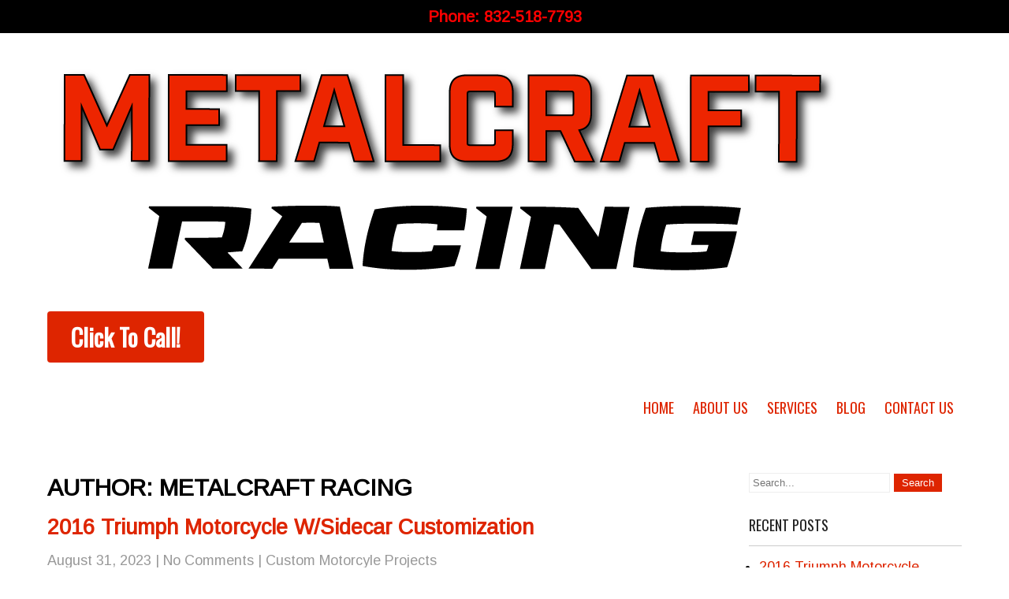

--- FILE ---
content_type: text/html; charset=UTF-8
request_url: https://metalcraftracing.com/author/david/
body_size: 14078
content:
 <!DOCTYPE html>
<html lang="en-US">
<head>
<meta charset="UTF-8">
<meta name="SKYPE_TOOLBAR" content="SKYPE_TOOLBAR_PARSER_COMPATIBLE">
<meta name="viewport" content="width=device-width">
<link rel="profile" href="http://gmpg.org/xfn/11">
<link rel="pingback" href="https://metalcraftracing.com/xmlrpc.php">
<link rel="icon" type="image/x-icon" href="" />
<!--[if lt IE 9]>
<script type="text/javascript" src="https://metalcraftracing.com/wp-content/themes/precious-lite-pro/js/html5.js"></script>
<link rel="stylesheet" href="https://metalcraftracing.com/wp-content/themes/precious-lite-pro/css/ie.css" type="text/css" media="all" />
<![endif]-->
<meta name='robots' content='index, follow, max-image-preview:large, max-snippet:-1, max-video-preview:-1' />

	<!-- This site is optimized with the Yoast SEO plugin v26.6 - https://yoast.com/wordpress/plugins/seo/ -->
	<title>Metalcraft Racing, Author at Metalcraft Racing Custom Motorcycles</title>
	<link rel="canonical" href="https://metalcraftracing.com/author/david/" />
	<meta property="og:locale" content="en_US" />
	<meta property="og:type" content="profile" />
	<meta property="og:title" content="Metalcraft Racing, Author at Metalcraft Racing Custom Motorcycles" />
	<meta property="og:url" content="https://metalcraftracing.com/author/david/" />
	<meta property="og:site_name" content="Metalcraft Racing Custom Motorcycles" />
	<meta property="og:image" content="https://secure.gravatar.com/avatar/e60e4382260676590017a78026a30445?s=500&d=mm&r=g" />
	<meta name="twitter:card" content="summary_large_image" />
	<script type="application/ld+json" class="yoast-schema-graph">{"@context":"https://schema.org","@graph":[{"@type":"ProfilePage","@id":"https://metalcraftracing.com/author/david/","url":"https://metalcraftracing.com/author/david/","name":"Metalcraft Racing, Author at Metalcraft Racing Custom Motorcycles","isPartOf":{"@id":"https://metalcraftracing.com/#website"},"primaryImageOfPage":{"@id":"https://metalcraftracing.com/author/david/#primaryimage"},"image":{"@id":"https://metalcraftracing.com/author/david/#primaryimage"},"thumbnailUrl":"https://metalcraftracing.com/wp-content/uploads/2023/02/2016-Triumph-houston-custom-motorcycle-fabrication-1.jpg","breadcrumb":{"@id":"https://metalcraftracing.com/author/david/#breadcrumb"},"inLanguage":"en-US","potentialAction":[{"@type":"ReadAction","target":["https://metalcraftracing.com/author/david/"]}]},{"@type":"ImageObject","inLanguage":"en-US","@id":"https://metalcraftracing.com/author/david/#primaryimage","url":"https://metalcraftracing.com/wp-content/uploads/2023/02/2016-Triumph-houston-custom-motorcycle-fabrication-1.jpg","contentUrl":"https://metalcraftracing.com/wp-content/uploads/2023/02/2016-Triumph-houston-custom-motorcycle-fabrication-1.jpg","width":1536,"height":2048},{"@type":"BreadcrumbList","@id":"https://metalcraftracing.com/author/david/#breadcrumb","itemListElement":[{"@type":"ListItem","position":1,"name":"Home","item":"https://metalcraftracing.com/"},{"@type":"ListItem","position":2,"name":"Archives for Metalcraft Racing"}]},{"@type":"WebSite","@id":"https://metalcraftracing.com/#website","url":"https://metalcraftracing.com/","name":"Metalcraft Racing Custom Motorcycles","description":"Welding, Repair &amp; Metal Fabrication Shop","potentialAction":[{"@type":"SearchAction","target":{"@type":"EntryPoint","urlTemplate":"https://metalcraftracing.com/?s={search_term_string}"},"query-input":{"@type":"PropertyValueSpecification","valueRequired":true,"valueName":"search_term_string"}}],"inLanguage":"en-US"},{"@type":"Person","@id":"https://metalcraftracing.com/#/schema/person/34fd9ef7791d7292c5f8e5fbd5621506","name":"Metalcraft Racing","image":{"@type":"ImageObject","inLanguage":"en-US","@id":"https://metalcraftracing.com/#/schema/person/image/","url":"https://secure.gravatar.com/avatar/803ee4f14607092f7728dbfec30c8d03410e176343f6a362a1c5f2cf35e3c10c?s=96&d=mm&r=g","contentUrl":"https://secure.gravatar.com/avatar/803ee4f14607092f7728dbfec30c8d03410e176343f6a362a1c5f2cf35e3c10c?s=96&d=mm&r=g","caption":"Metalcraft Racing"},"mainEntityOfPage":{"@id":"https://metalcraftracing.com/author/david/"}}]}</script>
	<!-- / Yoast SEO plugin. -->


<link rel='dns-prefetch' href='//fonts.googleapis.com' />
<link rel="alternate" type="application/rss+xml" title="Metalcraft Racing Custom Motorcycles &raquo; Feed" href="https://metalcraftracing.com/feed/" />
<link rel="alternate" type="application/rss+xml" title="Metalcraft Racing Custom Motorcycles &raquo; Comments Feed" href="https://metalcraftracing.com/comments/feed/" />
<link rel="alternate" type="application/rss+xml" title="Metalcraft Racing Custom Motorcycles &raquo; Posts by Metalcraft Racing Feed" href="https://metalcraftracing.com/author/david/feed/" />
<style id='wp-img-auto-sizes-contain-inline-css' type='text/css'>
img:is([sizes=auto i],[sizes^="auto," i]){contain-intrinsic-size:3000px 1500px}
/*# sourceURL=wp-img-auto-sizes-contain-inline-css */
</style>
<style id='wp-emoji-styles-inline-css' type='text/css'>

	img.wp-smiley, img.emoji {
		display: inline !important;
		border: none !important;
		box-shadow: none !important;
		height: 1em !important;
		width: 1em !important;
		margin: 0 0.07em !important;
		vertical-align: -0.1em !important;
		background: none !important;
		padding: 0 !important;
	}
/*# sourceURL=wp-emoji-styles-inline-css */
</style>
<style id='wp-block-library-inline-css' type='text/css'>
:root{--wp-block-synced-color:#7a00df;--wp-block-synced-color--rgb:122,0,223;--wp-bound-block-color:var(--wp-block-synced-color);--wp-editor-canvas-background:#ddd;--wp-admin-theme-color:#007cba;--wp-admin-theme-color--rgb:0,124,186;--wp-admin-theme-color-darker-10:#006ba1;--wp-admin-theme-color-darker-10--rgb:0,107,160.5;--wp-admin-theme-color-darker-20:#005a87;--wp-admin-theme-color-darker-20--rgb:0,90,135;--wp-admin-border-width-focus:2px}@media (min-resolution:192dpi){:root{--wp-admin-border-width-focus:1.5px}}.wp-element-button{cursor:pointer}:root .has-very-light-gray-background-color{background-color:#eee}:root .has-very-dark-gray-background-color{background-color:#313131}:root .has-very-light-gray-color{color:#eee}:root .has-very-dark-gray-color{color:#313131}:root .has-vivid-green-cyan-to-vivid-cyan-blue-gradient-background{background:linear-gradient(135deg,#00d084,#0693e3)}:root .has-purple-crush-gradient-background{background:linear-gradient(135deg,#34e2e4,#4721fb 50%,#ab1dfe)}:root .has-hazy-dawn-gradient-background{background:linear-gradient(135deg,#faaca8,#dad0ec)}:root .has-subdued-olive-gradient-background{background:linear-gradient(135deg,#fafae1,#67a671)}:root .has-atomic-cream-gradient-background{background:linear-gradient(135deg,#fdd79a,#004a59)}:root .has-nightshade-gradient-background{background:linear-gradient(135deg,#330968,#31cdcf)}:root .has-midnight-gradient-background{background:linear-gradient(135deg,#020381,#2874fc)}:root{--wp--preset--font-size--normal:16px;--wp--preset--font-size--huge:42px}.has-regular-font-size{font-size:1em}.has-larger-font-size{font-size:2.625em}.has-normal-font-size{font-size:var(--wp--preset--font-size--normal)}.has-huge-font-size{font-size:var(--wp--preset--font-size--huge)}.has-text-align-center{text-align:center}.has-text-align-left{text-align:left}.has-text-align-right{text-align:right}.has-fit-text{white-space:nowrap!important}#end-resizable-editor-section{display:none}.aligncenter{clear:both}.items-justified-left{justify-content:flex-start}.items-justified-center{justify-content:center}.items-justified-right{justify-content:flex-end}.items-justified-space-between{justify-content:space-between}.screen-reader-text{border:0;clip-path:inset(50%);height:1px;margin:-1px;overflow:hidden;padding:0;position:absolute;width:1px;word-wrap:normal!important}.screen-reader-text:focus{background-color:#ddd;clip-path:none;color:#444;display:block;font-size:1em;height:auto;left:5px;line-height:normal;padding:15px 23px 14px;text-decoration:none;top:5px;width:auto;z-index:100000}html :where(.has-border-color){border-style:solid}html :where([style*=border-top-color]){border-top-style:solid}html :where([style*=border-right-color]){border-right-style:solid}html :where([style*=border-bottom-color]){border-bottom-style:solid}html :where([style*=border-left-color]){border-left-style:solid}html :where([style*=border-width]){border-style:solid}html :where([style*=border-top-width]){border-top-style:solid}html :where([style*=border-right-width]){border-right-style:solid}html :where([style*=border-bottom-width]){border-bottom-style:solid}html :where([style*=border-left-width]){border-left-style:solid}html :where(img[class*=wp-image-]){height:auto;max-width:100%}:where(figure){margin:0 0 1em}html :where(.is-position-sticky){--wp-admin--admin-bar--position-offset:var(--wp-admin--admin-bar--height,0px)}@media screen and (max-width:600px){html :where(.is-position-sticky){--wp-admin--admin-bar--position-offset:0px}}

/*# sourceURL=wp-block-library-inline-css */
</style><style id='wp-block-heading-inline-css' type='text/css'>
h1:where(.wp-block-heading).has-background,h2:where(.wp-block-heading).has-background,h3:where(.wp-block-heading).has-background,h4:where(.wp-block-heading).has-background,h5:where(.wp-block-heading).has-background,h6:where(.wp-block-heading).has-background{padding:1.25em 2.375em}h1.has-text-align-left[style*=writing-mode]:where([style*=vertical-lr]),h1.has-text-align-right[style*=writing-mode]:where([style*=vertical-rl]),h2.has-text-align-left[style*=writing-mode]:where([style*=vertical-lr]),h2.has-text-align-right[style*=writing-mode]:where([style*=vertical-rl]),h3.has-text-align-left[style*=writing-mode]:where([style*=vertical-lr]),h3.has-text-align-right[style*=writing-mode]:where([style*=vertical-rl]),h4.has-text-align-left[style*=writing-mode]:where([style*=vertical-lr]),h4.has-text-align-right[style*=writing-mode]:where([style*=vertical-rl]),h5.has-text-align-left[style*=writing-mode]:where([style*=vertical-lr]),h5.has-text-align-right[style*=writing-mode]:where([style*=vertical-rl]),h6.has-text-align-left[style*=writing-mode]:where([style*=vertical-lr]),h6.has-text-align-right[style*=writing-mode]:where([style*=vertical-rl]){rotate:180deg}
/*# sourceURL=https://metalcraftracing.com/wp-includes/blocks/heading/style.min.css */
</style>
<style id='wp-block-paragraph-inline-css' type='text/css'>
.is-small-text{font-size:.875em}.is-regular-text{font-size:1em}.is-large-text{font-size:2.25em}.is-larger-text{font-size:3em}.has-drop-cap:not(:focus):first-letter{float:left;font-size:8.4em;font-style:normal;font-weight:100;line-height:.68;margin:.05em .1em 0 0;text-transform:uppercase}body.rtl .has-drop-cap:not(:focus):first-letter{float:none;margin-left:.1em}p.has-drop-cap.has-background{overflow:hidden}:root :where(p.has-background){padding:1.25em 2.375em}:where(p.has-text-color:not(.has-link-color)) a{color:inherit}p.has-text-align-left[style*="writing-mode:vertical-lr"],p.has-text-align-right[style*="writing-mode:vertical-rl"]{rotate:180deg}
/*# sourceURL=https://metalcraftracing.com/wp-includes/blocks/paragraph/style.min.css */
</style>
<style id='global-styles-inline-css' type='text/css'>
:root{--wp--preset--aspect-ratio--square: 1;--wp--preset--aspect-ratio--4-3: 4/3;--wp--preset--aspect-ratio--3-4: 3/4;--wp--preset--aspect-ratio--3-2: 3/2;--wp--preset--aspect-ratio--2-3: 2/3;--wp--preset--aspect-ratio--16-9: 16/9;--wp--preset--aspect-ratio--9-16: 9/16;--wp--preset--color--black: #000000;--wp--preset--color--cyan-bluish-gray: #abb8c3;--wp--preset--color--white: #ffffff;--wp--preset--color--pale-pink: #f78da7;--wp--preset--color--vivid-red: #cf2e2e;--wp--preset--color--luminous-vivid-orange: #ff6900;--wp--preset--color--luminous-vivid-amber: #fcb900;--wp--preset--color--light-green-cyan: #7bdcb5;--wp--preset--color--vivid-green-cyan: #00d084;--wp--preset--color--pale-cyan-blue: #8ed1fc;--wp--preset--color--vivid-cyan-blue: #0693e3;--wp--preset--color--vivid-purple: #9b51e0;--wp--preset--gradient--vivid-cyan-blue-to-vivid-purple: linear-gradient(135deg,rgb(6,147,227) 0%,rgb(155,81,224) 100%);--wp--preset--gradient--light-green-cyan-to-vivid-green-cyan: linear-gradient(135deg,rgb(122,220,180) 0%,rgb(0,208,130) 100%);--wp--preset--gradient--luminous-vivid-amber-to-luminous-vivid-orange: linear-gradient(135deg,rgb(252,185,0) 0%,rgb(255,105,0) 100%);--wp--preset--gradient--luminous-vivid-orange-to-vivid-red: linear-gradient(135deg,rgb(255,105,0) 0%,rgb(207,46,46) 100%);--wp--preset--gradient--very-light-gray-to-cyan-bluish-gray: linear-gradient(135deg,rgb(238,238,238) 0%,rgb(169,184,195) 100%);--wp--preset--gradient--cool-to-warm-spectrum: linear-gradient(135deg,rgb(74,234,220) 0%,rgb(151,120,209) 20%,rgb(207,42,186) 40%,rgb(238,44,130) 60%,rgb(251,105,98) 80%,rgb(254,248,76) 100%);--wp--preset--gradient--blush-light-purple: linear-gradient(135deg,rgb(255,206,236) 0%,rgb(152,150,240) 100%);--wp--preset--gradient--blush-bordeaux: linear-gradient(135deg,rgb(254,205,165) 0%,rgb(254,45,45) 50%,rgb(107,0,62) 100%);--wp--preset--gradient--luminous-dusk: linear-gradient(135deg,rgb(255,203,112) 0%,rgb(199,81,192) 50%,rgb(65,88,208) 100%);--wp--preset--gradient--pale-ocean: linear-gradient(135deg,rgb(255,245,203) 0%,rgb(182,227,212) 50%,rgb(51,167,181) 100%);--wp--preset--gradient--electric-grass: linear-gradient(135deg,rgb(202,248,128) 0%,rgb(113,206,126) 100%);--wp--preset--gradient--midnight: linear-gradient(135deg,rgb(2,3,129) 0%,rgb(40,116,252) 100%);--wp--preset--font-size--small: 13px;--wp--preset--font-size--medium: 20px;--wp--preset--font-size--large: 36px;--wp--preset--font-size--x-large: 42px;--wp--preset--spacing--20: 0.44rem;--wp--preset--spacing--30: 0.67rem;--wp--preset--spacing--40: 1rem;--wp--preset--spacing--50: 1.5rem;--wp--preset--spacing--60: 2.25rem;--wp--preset--spacing--70: 3.38rem;--wp--preset--spacing--80: 5.06rem;--wp--preset--shadow--natural: 6px 6px 9px rgba(0, 0, 0, 0.2);--wp--preset--shadow--deep: 12px 12px 50px rgba(0, 0, 0, 0.4);--wp--preset--shadow--sharp: 6px 6px 0px rgba(0, 0, 0, 0.2);--wp--preset--shadow--outlined: 6px 6px 0px -3px rgb(255, 255, 255), 6px 6px rgb(0, 0, 0);--wp--preset--shadow--crisp: 6px 6px 0px rgb(0, 0, 0);}:where(.is-layout-flex){gap: 0.5em;}:where(.is-layout-grid){gap: 0.5em;}body .is-layout-flex{display: flex;}.is-layout-flex{flex-wrap: wrap;align-items: center;}.is-layout-flex > :is(*, div){margin: 0;}body .is-layout-grid{display: grid;}.is-layout-grid > :is(*, div){margin: 0;}:where(.wp-block-columns.is-layout-flex){gap: 2em;}:where(.wp-block-columns.is-layout-grid){gap: 2em;}:where(.wp-block-post-template.is-layout-flex){gap: 1.25em;}:where(.wp-block-post-template.is-layout-grid){gap: 1.25em;}.has-black-color{color: var(--wp--preset--color--black) !important;}.has-cyan-bluish-gray-color{color: var(--wp--preset--color--cyan-bluish-gray) !important;}.has-white-color{color: var(--wp--preset--color--white) !important;}.has-pale-pink-color{color: var(--wp--preset--color--pale-pink) !important;}.has-vivid-red-color{color: var(--wp--preset--color--vivid-red) !important;}.has-luminous-vivid-orange-color{color: var(--wp--preset--color--luminous-vivid-orange) !important;}.has-luminous-vivid-amber-color{color: var(--wp--preset--color--luminous-vivid-amber) !important;}.has-light-green-cyan-color{color: var(--wp--preset--color--light-green-cyan) !important;}.has-vivid-green-cyan-color{color: var(--wp--preset--color--vivid-green-cyan) !important;}.has-pale-cyan-blue-color{color: var(--wp--preset--color--pale-cyan-blue) !important;}.has-vivid-cyan-blue-color{color: var(--wp--preset--color--vivid-cyan-blue) !important;}.has-vivid-purple-color{color: var(--wp--preset--color--vivid-purple) !important;}.has-black-background-color{background-color: var(--wp--preset--color--black) !important;}.has-cyan-bluish-gray-background-color{background-color: var(--wp--preset--color--cyan-bluish-gray) !important;}.has-white-background-color{background-color: var(--wp--preset--color--white) !important;}.has-pale-pink-background-color{background-color: var(--wp--preset--color--pale-pink) !important;}.has-vivid-red-background-color{background-color: var(--wp--preset--color--vivid-red) !important;}.has-luminous-vivid-orange-background-color{background-color: var(--wp--preset--color--luminous-vivid-orange) !important;}.has-luminous-vivid-amber-background-color{background-color: var(--wp--preset--color--luminous-vivid-amber) !important;}.has-light-green-cyan-background-color{background-color: var(--wp--preset--color--light-green-cyan) !important;}.has-vivid-green-cyan-background-color{background-color: var(--wp--preset--color--vivid-green-cyan) !important;}.has-pale-cyan-blue-background-color{background-color: var(--wp--preset--color--pale-cyan-blue) !important;}.has-vivid-cyan-blue-background-color{background-color: var(--wp--preset--color--vivid-cyan-blue) !important;}.has-vivid-purple-background-color{background-color: var(--wp--preset--color--vivid-purple) !important;}.has-black-border-color{border-color: var(--wp--preset--color--black) !important;}.has-cyan-bluish-gray-border-color{border-color: var(--wp--preset--color--cyan-bluish-gray) !important;}.has-white-border-color{border-color: var(--wp--preset--color--white) !important;}.has-pale-pink-border-color{border-color: var(--wp--preset--color--pale-pink) !important;}.has-vivid-red-border-color{border-color: var(--wp--preset--color--vivid-red) !important;}.has-luminous-vivid-orange-border-color{border-color: var(--wp--preset--color--luminous-vivid-orange) !important;}.has-luminous-vivid-amber-border-color{border-color: var(--wp--preset--color--luminous-vivid-amber) !important;}.has-light-green-cyan-border-color{border-color: var(--wp--preset--color--light-green-cyan) !important;}.has-vivid-green-cyan-border-color{border-color: var(--wp--preset--color--vivid-green-cyan) !important;}.has-pale-cyan-blue-border-color{border-color: var(--wp--preset--color--pale-cyan-blue) !important;}.has-vivid-cyan-blue-border-color{border-color: var(--wp--preset--color--vivid-cyan-blue) !important;}.has-vivid-purple-border-color{border-color: var(--wp--preset--color--vivid-purple) !important;}.has-vivid-cyan-blue-to-vivid-purple-gradient-background{background: var(--wp--preset--gradient--vivid-cyan-blue-to-vivid-purple) !important;}.has-light-green-cyan-to-vivid-green-cyan-gradient-background{background: var(--wp--preset--gradient--light-green-cyan-to-vivid-green-cyan) !important;}.has-luminous-vivid-amber-to-luminous-vivid-orange-gradient-background{background: var(--wp--preset--gradient--luminous-vivid-amber-to-luminous-vivid-orange) !important;}.has-luminous-vivid-orange-to-vivid-red-gradient-background{background: var(--wp--preset--gradient--luminous-vivid-orange-to-vivid-red) !important;}.has-very-light-gray-to-cyan-bluish-gray-gradient-background{background: var(--wp--preset--gradient--very-light-gray-to-cyan-bluish-gray) !important;}.has-cool-to-warm-spectrum-gradient-background{background: var(--wp--preset--gradient--cool-to-warm-spectrum) !important;}.has-blush-light-purple-gradient-background{background: var(--wp--preset--gradient--blush-light-purple) !important;}.has-blush-bordeaux-gradient-background{background: var(--wp--preset--gradient--blush-bordeaux) !important;}.has-luminous-dusk-gradient-background{background: var(--wp--preset--gradient--luminous-dusk) !important;}.has-pale-ocean-gradient-background{background: var(--wp--preset--gradient--pale-ocean) !important;}.has-electric-grass-gradient-background{background: var(--wp--preset--gradient--electric-grass) !important;}.has-midnight-gradient-background{background: var(--wp--preset--gradient--midnight) !important;}.has-small-font-size{font-size: var(--wp--preset--font-size--small) !important;}.has-medium-font-size{font-size: var(--wp--preset--font-size--medium) !important;}.has-large-font-size{font-size: var(--wp--preset--font-size--large) !important;}.has-x-large-font-size{font-size: var(--wp--preset--font-size--x-large) !important;}
/*# sourceURL=global-styles-inline-css */
</style>

<style id='classic-theme-styles-inline-css' type='text/css'>
/*! This file is auto-generated */
.wp-block-button__link{color:#fff;background-color:#32373c;border-radius:9999px;box-shadow:none;text-decoration:none;padding:calc(.667em + 2px) calc(1.333em + 2px);font-size:1.125em}.wp-block-file__button{background:#32373c;color:#fff;text-decoration:none}
/*# sourceURL=/wp-includes/css/classic-themes.min.css */
</style>
<link rel='stylesheet' id='wpsm_servicebox-font-awesome-front-css' href='https://metalcraftracing.com/wp-content/plugins/service-box/assets/css/font-awesome/css/font-awesome.min.css?ver=6.9' type='text/css' media='all' />
<link rel='stylesheet' id='wpsm_servicebox_bootstrap-front-css' href='https://metalcraftracing.com/wp-content/plugins/service-box/assets/css/bootstrap-front.css?ver=6.9' type='text/css' media='all' />
<link rel='stylesheet' id='wpsm_servicebox_owl-carousel-css-css' href='https://metalcraftracing.com/wp-content/plugins/service-box/assets/css/owl.carousel.min.css?ver=6.9' type='text/css' media='all' />
<link rel='stylesheet' id='service_box_front_font_awesome-css' href='https://metalcraftracing.com/wp-content/plugins/service-showcase-pro/assets/css/font-awesome/css/font-awesome.min.css?ver=6.9' type='text/css' media='all' />
<link rel='stylesheet' id='service_box_front_end_font-icon-picker-glyphicon_style-css' href='https://metalcraftracing.com/wp-content/plugins/service-showcase-pro/assets/css/icon_picker/picker/glyphicon.css?ver=6.9' type='text/css' media='all' />
<link rel='stylesheet' id='service_box_front_end_font-icon-picker-dashicons_style-css' href='https://metalcraftracing.com/wp-content/plugins/service-showcase-pro/assets/css/icon_picker/picker/dashicons.css?ver=6.9' type='text/css' media='all' />
<link rel='stylesheet' id='service_box_front_boot_style-css' href='https://metalcraftracing.com/wp-content/plugins/service-showcase-pro/assets/css/bootstrap.css?ver=6.9' type='text/css' media='all' />
<link rel='stylesheet' id='service_box_front_carousel_style_1-css' href='https://metalcraftracing.com/wp-content/plugins/service-showcase-pro/assets/css/carousel/owl.carousel.min.css?ver=6.9' type='text/css' media='all' />
<link rel='stylesheet' id='service_box_front_carousel_style_2-css' href='https://metalcraftracing.com/wp-content/plugins/service-showcase-pro/assets/css/carousel/owl.theme.default.min.css?ver=6.9' type='text/css' media='all' />
<link rel='stylesheet' id='service_box_front_column_layout_style-css' href='https://metalcraftracing.com/wp-content/plugins/service-showcase-pro/assets/css/service-box-columns-layout.css?ver=6.9' type='text/css' media='all' />
<link rel='stylesheet' id='simple-banner-style-css' href='https://metalcraftracing.com/wp-content/plugins/simple-banner/simple-banner.css?ver=3.1.3' type='text/css' media='all' />
<link rel='stylesheet' id='precious-gfonts-opensans-css' href='//fonts.googleapis.com/css?family=Open+Sans%3A400%2C600%2C700&#038;ver=6.9' type='text/css' media='all' />
<link rel='stylesheet' id='precious-gfonts-roboto-css' href='//fonts.googleapis.com/css?family=Roboto%3A400%2C100%2C300%2C500%2C700&#038;ver=6.9' type='text/css' media='all' />
<link rel='stylesheet' id='precious-gfonts-roboto-condence-css' href='//fonts.googleapis.com/css?family=Roboto+Condensed%3A400%2C100%2C300%2C500%2C700&#038;ver=6.9' type='text/css' media='all' />
<link rel='stylesheet' id='precious-gfonts-lobster-css' href='//fonts.googleapis.com/css?family=Lobster&#038;ver=6.9' type='text/css' media='all' />
<link rel='stylesheet' id='precious-gfonts-opensanscondensed-css' href='//fonts.googleapis.com/css?family=Open+Sans+Condensed%3A300&#038;ver=6.9' type='text/css' media='all' />
<link rel='stylesheet' id='precious-gfonts-lato-css' href='//fonts.googleapis.com/css?family=Lato%3A400%2C900%2C400italic%2C700%2C300italic%2C300%2C700italic&#038;ver=6.9' type='text/css' media='all' />
<link rel='stylesheet' id='precious-basic-style-css' href='https://metalcraftracing.com/wp-content/themes/precious-lite-pro/style.css?ver=6.9' type='text/css' media='all' />
<link rel='stylesheet' id='precious-editor-style-css' href='https://metalcraftracing.com/wp-content/themes/precious-lite-pro/editor-style.css?ver=6.9' type='text/css' media='all' />
<link rel='stylesheet' id='precious-base-style-css' href='https://metalcraftracing.com/wp-content/themes/precious-lite-pro/css/style_base.css?ver=6.9' type='text/css' media='all' />
<link rel='stylesheet' id='precious-responsive-style-css' href='https://metalcraftracing.com/wp-content/themes/precious-lite-pro/css/theme-responsive.css?ver=6.9' type='text/css' media='all' />
<link rel='stylesheet' id='precious-nivo-style-css' href='https://metalcraftracing.com/wp-content/themes/precious-lite-pro/css/nivo-slider.css?ver=6.9' type='text/css' media='all' />
<link rel='stylesheet' id='precious-prettyphoto-style-css' href='https://metalcraftracing.com/wp-content/themes/precious-lite-pro/css/prettyPhoto.css?ver=6.9' type='text/css' media='all' />
<link rel='stylesheet' id='precious-font-awesome-style-css' href='https://metalcraftracing.com/wp-content/themes/precious-lite-pro/css/font-awesome.min.css?ver=6.9' type='text/css' media='all' />
<link rel='stylesheet' id='precious-animation-style-css' href='https://metalcraftracing.com/wp-content/themes/precious-lite-pro/css/animation.css?ver=6.9' type='text/css' media='all' />
<link rel='stylesheet' id='precious-bxslider-style-css' href='https://metalcraftracing.com/wp-content/themes/precious-lite-pro/css/jquery.bxslider.css?ver=6.9' type='text/css' media='all' />
<script type="text/javascript" src="https://metalcraftracing.com/wp-includes/js/jquery/jquery.min.js?ver=3.7.1" id="jquery-core-js"></script>
<script type="text/javascript" src="https://metalcraftracing.com/wp-includes/js/jquery/jquery-migrate.min.js?ver=3.4.1" id="jquery-migrate-js"></script>
<script type="text/javascript" src="https://metalcraftracing.com/wp-content/plugins/service-box/assets/js/owl.carousel.min.js?ver=1" id="wpsm_servicebox_owl.carousel.min.js-js"></script>
<script type="text/javascript" src="https://metalcraftracing.com/wp-content/plugins/service-showcase-pro/assets/js/bootstrap.js?ver=6.9" id="service_box_front_boot_script-js"></script>
<script type="text/javascript" src="https://metalcraftracing.com/wp-content/plugins/service-showcase-pro/assets/js/carousel/owl.carousel.min.js?ver=6.9" id="service_box_front_carousel_script-js"></script>
<script type="text/javascript" src="https://metalcraftracing.com/wp-content/plugins/service-showcase-pro/assets/js/same_height/jcolumn.min.js?ver=6.9" id="service_box_front_same_height_script-js"></script>
<script type="text/javascript" id="simple-banner-script-js-before">
/* <![CDATA[ */
const simpleBannerScriptParams = {"pro_version_enabled":"","debug_mode":false,"id":508,"version":"3.1.3","banner_params":[{"hide_simple_banner":"no","simple_banner_prepend_element":false,"simple_banner_position":"","header_margin":"","header_padding":"","wp_body_open_enabled":"","wp_body_open":true,"simple_banner_z_index":"","simple_banner_text":"Phone: 832-518-7793","disabled_on_current_page":false,"disabled_pages_array":[],"is_current_page_a_post":true,"disabled_on_posts":"","simple_banner_disabled_page_paths":false,"simple_banner_font_size":"20px","simple_banner_color":"#000000","simple_banner_text_color":"#ff0000","simple_banner_link_color":"#ff0000","simple_banner_close_color":"","simple_banner_custom_css":"","simple_banner_scrolling_custom_css":"","simple_banner_text_custom_css":"","simple_banner_button_css":"","site_custom_css":"","keep_site_custom_css":"","site_custom_js":"","keep_site_custom_js":"","close_button_enabled":"","close_button_expiration":"","close_button_cookie_set":false,"current_date":{"date":"2026-01-21 14:51:05.391959","timezone_type":3,"timezone":"UTC"},"start_date":{"date":"2026-01-21 14:51:05.391965","timezone_type":3,"timezone":"UTC"},"end_date":{"date":"2026-01-21 14:51:05.391968","timezone_type":3,"timezone":"UTC"},"simple_banner_start_after_date":"","simple_banner_remove_after_date":"","simple_banner_insert_inside_element":""}]}
//# sourceURL=simple-banner-script-js-before
/* ]]> */
</script>
<script type="text/javascript" src="https://metalcraftracing.com/wp-content/plugins/simple-banner/simple-banner.js?ver=3.1.3" id="simple-banner-script-js"></script>
<script type="text/javascript" src="https://metalcraftracing.com/wp-content/themes/precious-lite-pro/js/jquery.prettyPhoto.js?ver=6.9" id="precious-prettyphoto-script-js"></script>
<script type="text/javascript" src="https://metalcraftracing.com/wp-content/themes/precious-lite-pro/js/custom.js?ver=6.9" id="precious-customscripts-js"></script>
<script type="text/javascript" src="https://metalcraftracing.com/wp-content/themes/precious-lite-pro/js/smooth-scroll.js?ver=6.9" id="precious-smooth-scroll-js"></script>
<script type="text/javascript" src="https://metalcraftracing.com/wp-content/themes/precious-lite-pro/js/filter-gallery.js?ver=6.9" id="precious-filter-scripts-js"></script>
<script type="text/javascript" src="https://metalcraftracing.com/wp-content/themes/precious-lite-pro/js/jquery.bxslider.min.js?ver=6.9" id="precious_bxslider-js"></script>
<link rel="https://api.w.org/" href="https://metalcraftracing.com/wp-json/" /><link rel="alternate" title="JSON" type="application/json" href="https://metalcraftracing.com/wp-json/wp/v2/users/1" /><link rel="EditURI" type="application/rsd+xml" title="RSD" href="https://metalcraftracing.com/xmlrpc.php?rsd" />
<meta name="generator" content="WordPress 6.9" />
<style id="simple-banner-font-size" type="text/css">.simple-banner .simple-banner-text{font-size:20px;}</style><style id="simple-banner-background-color" type="text/css">.simple-banner{background:#000000;}</style><style id="simple-banner-text-color" type="text/css">.simple-banner .simple-banner-text{color:#ff0000;}</style><style id="simple-banner-link-color" type="text/css">.simple-banner .simple-banner-text a{color:#ff0000;}</style><style id="simple-banner-z-index" type="text/css">.simple-banner{z-index: 99999;}</style><style id="simple-banner-site-custom-css-dummy" type="text/css"></style><script id="simple-banner-site-custom-js-dummy" type="text/javascript"></script>    	
    	<script>
jQuery(window).scroll( function(){
	var wwd = jQuery(window).width();
	if( wwd > 939 ){
		fixedHeader(); 	// fix header on page scroll
	}
});

// function to fix header on page scroll / load
var fixedHeader = function(){
	var hdrHt = jQuery('div.header').height();
	var scrPos = jQuery(window).scrollTop();
	var aBarHt = jQuery('#wpadminbar').height();
	}
			jQuery(window).load(function() {
        jQuery('#slider').nivoSlider({
        	effect:'fade', //sliceDown, sliceDownLeft, sliceUp, sliceUpLeft, sliceUpDown, sliceUpDownLeft, fold, fade, random, slideInRight, slideInLeft, boxRandom, boxRain, boxRainReverse, boxRainGrow, boxRainGrowReverse
		  	animSpeed: 400,
			pauseTime: 4500,
			directionNav: false,
			controlNav: false,
			pauseOnHover: false,
    });
});
		</script>
    <style>#slider {
  max-width: 100%;
  margin: 0 auto;
  padding: 0px;
  position: relative;
}

.who-we{ color:#ffffff; font-size:20px; font-family:&#039;Open Sans&#039;;}

.copyright a {
   color: #fff;
}

</style><style>body, .top-grey-box, .testimonial-section, .feature-box p, .address, #footer .footer-inner p, .right-features .feature-cell .feature-desc, .price-table{font-family:Arimo;font-size:18px;color:#000000;font-weight:normal;}body, .contact-form-section .address, .top-grey-box, .testimonial-section .testimonial-box .testimonial-content .testimonial-mid, .right-features .feature-cell, .accordion-box .acc-content, .work-box .work-info, .feature-box{color:1;}body{font-family:Arimo;font-size:18px;color:#000000;font-weight:normal;}.header .header-inner .logo h1, .logo a{font-family:Oswald;color:#000000;font-size:30px;font-weight:bold}.header .header-inner .logo p{font-family:Arimo;color:#ffffff;font-size:12px;font-weight:normal}.header .header-inner .nav ul{font-family:Oswald;font-size:18px;color:#de2500;font-weight:normal}.header .header-inner .nav ul li a, .header .header-inner .nav ul li ul li a{color:#de2500;}.header .header-inner .nav ul li a:hover{color:#000000;}#slider .top-bar h4{font-family:Roboto Condensed;color:#de2500;font-size:25px;font-weight:normal}#slider .top-bar h2{font-family:Oswald;color:#ffffff;font-size:40px;font-weight:bold}#slider .top-bar p{font-family:Arimo;color:#de2500;font-size:25px;font-weight:normal}#services-box h2{font-family:Oswald;color:#de2500;font-size:18px;font-weight:normal}h2.section-title{font-family:Oswald;font-size:50px;font-weight:bold}h1.entry-title{font-family:Oswald;font-size:30px;font-weight:bold;color:#222222}h3.widget-title{font-family:Oswald;font-size:18px;font-weight:normal;color:#222222}.footer-col h2{font-family:Oswald;font-size:20px;font-weight:normal;color:#000000}#main-footer, .copyright ul li, .footer-menu ul li a{font-family:Arimo;font-size:18px;font-weight:normal;color:#000000}#main-footer{background-color:#ffffff;}a{color:#de2500;}a:hover{color:#de2500;}.copyright-txt{font-family:1;color:1}body{background-color:#ffffff;}#services-box{background-color:#ffffff;}#services-box:hover{background-color:#f6f6f8;}a.read-more, input.search-submit, .post-password-form input[type=submit], .photobooth .filter-gallery ul li.current a, .photobooth .filter-gallery ul li:hover a, #contact input[type="submit"], #commentform input#submit{background-color:#de2500;}a.read-more:hover, input.search-submit:hover, .post-password-form input[type=submit]:hover, #contact input[type="submit"]:hover, #commentform input#submit:hover{background-color:#000000;}.cat_comments, a.blog-more{background-color:#de2500;}a.read-more, .common_btn{color:#ffffff;}.fourbox h2, #contact .column-2 h2{color:#de2500;}a.common_btn:hover{color:1;}.social-icons a{background-color:#ffffff;color:#ffffff}.social-icons a:hover{background-color:#de2500;color:#222222}.copyright{color:#000000;}.copyright-wrapper{background-color:#de2500;}.photobooth .gallery ul li:hover{ background:#de2500; float:left; background:url(https://metalcraftracing.com/wp-content/themes/precious-lite-pro/images/camera-icon.png) 50% 50% no-repeat #de2500; }.nivo-directionNav a{background:url(https://metalcraftracing.com/wp-content/themes/precious-lite-pro/images/slide-nav.png) no-repeat scroll 0 0 #000000;}.nivo-controlNav a{background-color:#ffffff}.nivo-controlNav a.active{background-color:#de2500}.pagination ul li span, .pagination ul li a{background:#222222}.pagination ul li .current, .pagination ul li a:hover{background:#de2500}#services-box:hover h2, .fourbox:hover h2{color:#de2500;}a.contact{border:2px solid#ffffff}#services-box{border:1px solid#dfdfdf}#services-box:hover, .fourbox:hover{border-bottom:2px solid#de2500}.fourbox{border-bottom:2px solid#dedee0}#socialsection{background-color:1}.team-col{background-color:1}@media screen and (max-width:719px){.header{background-color:#ffffff !important;}}.header{background-color:rgba(255,255,255,1)}#slider .top-bar h2, #slider .top-bar p, #slider .top-bar h4{background-color:rgba(0,0,0,0.7)}</style>    		<style>
					.header{ position:relative !important;}
			</style>
	<style type="text/css">.recentcomments a{display:inline !important;padding:0 !important;margin:0 !important;}</style>	<style type="text/css">
		
	</style>
	<!-- Google tag (gtag.js) -->
<script async src="https://www.googletagmanager.com/gtag/js?id=AW-11302251179"></script>
<script>
  window.dataLayer = window.dataLayer || [];
  function gtag(){dataLayer.push(arguments);}
  gtag('js', new Date());

  gtag('config', 'AW-11302251179');
</script>

<script>
  gtag('config', 'AW-11302251179/TE-bCJzB5tUYEKvVqo0q', {
    'phone_conversion_number': '832-518-7793'
  });
</script>
<link rel="icon" href="https://metalcraftracing.com/wp-content/uploads/2017/03/cropped-metalCRAFTracing-1-32x32.jpg" sizes="32x32" />
<link rel="icon" href="https://metalcraftracing.com/wp-content/uploads/2017/03/cropped-metalCRAFTracing-1-192x192.jpg" sizes="192x192" />
<link rel="apple-touch-icon" href="https://metalcraftracing.com/wp-content/uploads/2017/03/cropped-metalCRAFTracing-1-180x180.jpg" />
<meta name="msapplication-TileImage" content="https://metalcraftracing.com/wp-content/uploads/2017/03/cropped-metalCRAFTracing-1-270x270.jpg" />
<style type="text/css">
	</style>
<script>
	jQuery(window).load(function() {
		// Animate loader off screen
		jQuery(".se-pre-con").fadeOut("slow");;
	});
</script>
<link rel='stylesheet' id='precious-gfonts-css' href='//fonts.googleapis.com/css?family=Arimo%7COswald%7CArimo%7COswald%7CRoboto+Condensed%7COswald%7CArimo%7COswald%7COswald%7COswald%7COswald&#038;ver=6.9' type='text/css' media='all' />
</head>

<body class="archive author author-david author-1 wp-theme-precious-lite-pro">
<div class="header">
            		<div class="header-inner">
                    		<div class="logo">
                            		<a href="https://metalcraftracing.com/">
                                    	 	                                       <img src="https://metalcraftracing.com/wp-content/uploads/2023/09/Metalcraft-Raciing-Logo-2023.png" / >
										
										<a class="read-more" a href="tel:8325187793">Click To Call!</a>
										
                                                                       </a>
                                    <p>Welding, Repair &amp; Metal Fabrication Shop</p>
                             </div>
                             <div class="header-widget">
                             	                             </div><!-- hedaer-widget -->
                             <div class="toggle">
                            <a class="toggleMenu" href="#">Menu</a>
                            </div>                           
                            <div class="nav">
								<div class="menu-menu-1-container"><ul id="menu-menu-1" class="menu"><li id="menu-item-9" class="menu-item menu-item-type-custom menu-item-object-custom menu-item-home menu-item-9"><a href="https://metalcraftracing.com">Home</a></li>
<li id="menu-item-8" class="menu-item menu-item-type-custom menu-item-object-custom menu-item-home menu-item-8"><a href="https://metalcraftracing.com/#about">About Us</a></li>
<li id="menu-item-10" class="menu-item menu-item-type-custom menu-item-object-custom menu-item-home menu-item-has-children menu-item-10"><a href="https://metalcraftracing.com/#services">Services</a>
<ul class="sub-menu">
	<li id="menu-item-431" class="menu-item menu-item-type-custom menu-item-object-custom menu-item-431"><a href="https://metalcraftracing.com/motorcycle-fabrication-services/">Fabrication</a></li>
	<li id="menu-item-432" class="menu-item menu-item-type-custom menu-item-object-custom menu-item-432"><a href="https://metalcraftracing.com/welding-repair-fabrication-services/">Welding &#038; Repair</a></li>
	<li id="menu-item-433" class="menu-item menu-item-type-custom menu-item-object-custom menu-item-433"><a href="https://metalcraftracing.com/custom-motorcycle-services/">Custom</a></li>
	<li id="menu-item-434" class="menu-item menu-item-type-custom menu-item-object-custom menu-item-434"><a href="https://metalcraftracing.com/metalcraft-racing-dragster/">Racing</a></li>
</ul>
</li>
<li id="menu-item-211" class="menu-item menu-item-type-custom menu-item-object-custom menu-item-211"><a href="https://metalcraftracing.com/blog/">Blog</a></li>
<li id="menu-item-12" class="menu-item menu-item-type-custom menu-item-object-custom menu-item-home menu-item-12"><a href="https://metalcraftracing.com/#contact">Contact Us</a></li>
</ul></div>                            </div><!-- nav --><div class="clear"></div>
                    </div><!-- header-inner -->
            </div><!-- header -->


      <div class="main-container">
         
<div class="content-area">
    <div class="middle-align content_sidebar">
        <div class="site-main" id="sitemain">
			                <header class="page-header">
                    <h1 class="page-title">
                        Author: <span class="vcard">Metalcraft Racing</span>                    </h1>
                                    </header><!-- .page-header -->
				                                    <div class="blog-post-repeat">
    <article id="post-508" class="post-508 post type-post status-publish format-standard has-post-thumbnail hentry category-custom-motorcyle-projects">
        <header class="entry-header">
            <h2 class="entry-title"><a href="https://metalcraftracing.com/2016-triumph-motorcycle-w-sidecar-customization/" rel="bookmark">2016 Triumph Motorcycle W/Sidecar Customization</a></h2>
                            <div class="postmeta">
                    <div class="post-date">August 31, 2023</div><!-- post-date -->
                    <div class="post-comment"> | <a href="https://metalcraftracing.com/2016-triumph-motorcycle-w-sidecar-customization/#respond">No Comments</a></div>
                    <div class="post-categories"> | <a href="https://metalcraftracing.com/category/custom-motorcyle-projects/" title="View all posts in Custom Motorcyle Projects">Custom Motorcyle Projects</a></div>
                    <div class="clear"></div>
                </div><!-- postmeta -->
            	        	            <div class="post-thumb"><img width="225" height="300" src="https://metalcraftracing.com/wp-content/uploads/2023/02/2016-Triumph-houston-custom-motorcycle-fabrication-1-225x300.jpg" class="alignleft wp-post-image" alt="" decoding="async" fetchpriority="high" srcset="https://metalcraftracing.com/wp-content/uploads/2023/02/2016-Triumph-houston-custom-motorcycle-fabrication-1-225x300.jpg 225w, https://metalcraftracing.com/wp-content/uploads/2023/02/2016-Triumph-houston-custom-motorcycle-fabrication-1-768x1024.jpg 768w, https://metalcraftracing.com/wp-content/uploads/2023/02/2016-Triumph-houston-custom-motorcycle-fabrication-1-1152x1536.jpg 1152w, https://metalcraftracing.com/wp-content/uploads/2023/02/2016-Triumph-houston-custom-motorcycle-fabrication-1.jpg 1536w" sizes="(max-width: 225px) 100vw, 225px" />	                    </div><!-- post-thumb -->
        </header><!-- .entry-header -->
    
                    <div class="entry-summary">
                <p>Here at Metalcraft Racing we pride ourselves in offering our Houston area customers motorcycle fabrication and welding services that are custom to their unique needs and wants. Recently we had a customer contact us about a 2016 Triumph with sidecar attached, that had been customized in the northwest. The customer was experiencing twitching in the&#8230; </p>
                <p class="read-more"><a href="https://metalcraftracing.com/2016-triumph-motorcycle-w-sidecar-customization/">Read More &raquo;</a></p>
            </div><!-- .entry-summary -->
            
        <footer class="entry-meta" style="display:none;">
                                            <span class="cat-links">
                    Posted in <a href="https://metalcraftracing.com/category/custom-motorcyle-projects/" rel="category tag">Custom Motorcyle Projects</a>                </span>
                    
                                
                        <span class="comments-link"><a href="https://metalcraftracing.com/2016-triumph-motorcycle-w-sidecar-customization/#respond">Leave a comment</a></span>
                
                    </footer><!-- .entry-meta -->
    </article><!-- #post-## -->
    <div class="spacer20"></div>
</div><!-- blog-post-repeat -->                                    <div class="blog-post-repeat">
    <article id="post-544" class="post-544 post type-post status-publish format-standard has-post-thumbnail hentry category-custom-motorcyle-projects">
        <header class="entry-header">
            <h2 class="entry-title"><a href="https://metalcraftracing.com/544-2/" rel="bookmark">Professional and Expert Custom Motorcycle Repair</a></h2>
                            <div class="postmeta">
                    <div class="post-date">February 7, 2023</div><!-- post-date -->
                    <div class="post-comment"> | <a href="https://metalcraftracing.com/544-2/#respond">No Comments</a></div>
                    <div class="post-categories"> | <a href="https://metalcraftracing.com/category/custom-motorcyle-projects/" title="View all posts in Custom Motorcyle Projects">Custom Motorcyle Projects</a></div>
                    <div class="clear"></div>
                </div><!-- postmeta -->
            	        	            <div class="post-thumb"><img width="225" height="300" src="https://metalcraftracing.com/wp-content/uploads/2023/02/houston-custom-motorcycle-and-fabrication-3-225x300.jpg" class="alignleft wp-post-image" alt="" decoding="async" srcset="https://metalcraftracing.com/wp-content/uploads/2023/02/houston-custom-motorcycle-and-fabrication-3-225x300.jpg 225w, https://metalcraftracing.com/wp-content/uploads/2023/02/houston-custom-motorcycle-and-fabrication-3-768x1024.jpg 768w, https://metalcraftracing.com/wp-content/uploads/2023/02/houston-custom-motorcycle-and-fabrication-3-1152x1536.jpg 1152w, https://metalcraftracing.com/wp-content/uploads/2023/02/houston-custom-motorcycle-and-fabrication-3.jpg 1536w" sizes="(max-width: 225px) 100vw, 225px" />	                    </div><!-- post-thumb -->
        </header><!-- .entry-header -->
    
                    <div class="entry-summary">
                <p>At Metalcraft Racing I get a lot of different types of custom motorcycle and vehicle projects that include such tasks as modifying race components, custom designing various parts, basic weld repairs, and should we not forget, engine rebuilding! I myself have been in the Harley Davidson motorcycle repair industry going on 30 years, and in&#8230; </p>
                <p class="read-more"><a href="https://metalcraftracing.com/544-2/">Read More &raquo;</a></p>
            </div><!-- .entry-summary -->
            
        <footer class="entry-meta" style="display:none;">
                                            <span class="cat-links">
                    Posted in <a href="https://metalcraftracing.com/category/custom-motorcyle-projects/" rel="category tag">Custom Motorcyle Projects</a>                </span>
                    
                                
                        <span class="comments-link"><a href="https://metalcraftracing.com/544-2/#respond">Leave a comment</a></span>
                
                    </footer><!-- .entry-meta -->
    </article><!-- #post-## -->
    <div class="spacer20"></div>
</div><!-- blog-post-repeat -->                                    <div class="blog-post-repeat">
    <article id="post-444" class="post-444 post type-post status-publish format-standard has-post-thumbnail hentry category-custom-motorcyle-projects">
        <header class="entry-header">
            <h2 class="entry-title"><a href="https://metalcraftracing.com/91-harley-davidson-fxr-ss-x-wedge-engine-installation/" rel="bookmark">&#8217;91 Harley Davidson FXR S &#038; S X-Wedge Engine Installation</a></h2>
                            <div class="postmeta">
                    <div class="post-date">June 3, 2017</div><!-- post-date -->
                    <div class="post-comment"> | <a href="https://metalcraftracing.com/91-harley-davidson-fxr-ss-x-wedge-engine-installation/#respond">No Comments</a></div>
                    <div class="post-categories"> | <a href="https://metalcraftracing.com/category/custom-motorcyle-projects/" title="View all posts in Custom Motorcyle Projects">Custom Motorcyle Projects</a></div>
                    <div class="clear"></div>
                </div><!-- postmeta -->
            	        	            <div class="post-thumb"><img width="300" height="168" src="https://metalcraftracing.com/wp-content/uploads/2017/06/20170602_104646-e1496494514283-300x168.jpg" class="alignleft wp-post-image" alt="" decoding="async" srcset="https://metalcraftracing.com/wp-content/uploads/2017/06/20170602_104646-e1496494514283-300x168.jpg 300w, https://metalcraftracing.com/wp-content/uploads/2017/06/20170602_104646-e1496494514283-768x429.jpg 768w, https://metalcraftracing.com/wp-content/uploads/2017/06/20170602_104646-e1496494514283-1024x572.jpg 1024w" sizes="(max-width: 300px) 100vw, 300px" />	                    </div><!-- post-thumb -->
        </header><!-- .entry-header -->
    
                    <div class="entry-summary">
                <p>We&#8217;re having a great time customizing this 1991 Harley Davidson FXR to fit an S &amp; S X-Wedge Engine. A solution was needed for our client to fit the engine, as the original FXR frame didn&#8217;t give the engine enough room for installation. Metalcraft Racing cut and lengthened the frame by 2&#8243; to accommodate the&#8230; </p>
                <p class="read-more"><a href="https://metalcraftracing.com/91-harley-davidson-fxr-ss-x-wedge-engine-installation/">Read More &raquo;</a></p>
            </div><!-- .entry-summary -->
            
        <footer class="entry-meta" style="display:none;">
                                            <span class="cat-links">
                    Posted in <a href="https://metalcraftracing.com/category/custom-motorcyle-projects/" rel="category tag">Custom Motorcyle Projects</a>                </span>
                    
                                
                        <span class="comments-link"><a href="https://metalcraftracing.com/91-harley-davidson-fxr-ss-x-wedge-engine-installation/#respond">Leave a comment</a></span>
                
                    </footer><!-- .entry-meta -->
    </article><!-- #post-## -->
    <div class="spacer20"></div>
</div><!-- blog-post-repeat -->                                    <div class="blog-post-repeat">
    <article id="post-392" class="post-392 post type-post status-publish format-standard has-post-thumbnail hentry category-custom-motorcyle-projects">
        <header class="entry-header">
            <h2 class="entry-title"><a href="https://metalcraftracing.com/what-do-you-have-under-your-paint/" rel="bookmark">What Do You Have Under Your Paint?</a></h2>
                            <div class="postmeta">
                    <div class="post-date">May 12, 2017</div><!-- post-date -->
                    <div class="post-comment"> | <a href="https://metalcraftracing.com/what-do-you-have-under-your-paint/#respond">No Comments</a></div>
                    <div class="post-categories"> | <a href="https://metalcraftracing.com/category/custom-motorcyle-projects/" title="View all posts in Custom Motorcyle Projects">Custom Motorcyle Projects</a></div>
                    <div class="clear"></div>
                </div><!-- postmeta -->
            	        	            <div class="post-thumb"><img width="300" height="169" src="https://metalcraftracing.com/wp-content/uploads/2017/05/20170512_112007-300x169.jpg" class="alignleft wp-post-image" alt="" decoding="async" loading="lazy" srcset="https://metalcraftracing.com/wp-content/uploads/2017/05/20170512_112007-300x169.jpg 300w, https://metalcraftracing.com/wp-content/uploads/2017/05/20170512_112007-768x432.jpg 768w, https://metalcraftracing.com/wp-content/uploads/2017/05/20170512_112007-1024x576.jpg 1024w, https://metalcraftracing.com/wp-content/uploads/2017/05/20170512_112007-e1494624968486.jpg 1920w" sizes="auto, (max-width: 300px) 100vw, 300px" />	                    </div><!-- post-thumb -->
        </header><!-- .entry-header -->
    
                    <div class="entry-summary">
                <p>A question we like to ask here at Metalcraft Racing is, &#8220;What Do You Have Under Your Paint?&#8221; Too often we find here in the shop, that work done without the right expertise in custom motorcycle repair, metal fabrication, and welding, can miss the mark when it comes to providing the highest-standards of craftsmanship we&#8230; </p>
                <p class="read-more"><a href="https://metalcraftracing.com/what-do-you-have-under-your-paint/">Read More &raquo;</a></p>
            </div><!-- .entry-summary -->
            
        <footer class="entry-meta" style="display:none;">
                                            <span class="cat-links">
                    Posted in <a href="https://metalcraftracing.com/category/custom-motorcyle-projects/" rel="category tag">Custom Motorcyle Projects</a>                </span>
                    
                                
                        <span class="comments-link"><a href="https://metalcraftracing.com/what-do-you-have-under-your-paint/#respond">Leave a comment</a></span>
                
                    </footer><!-- .entry-meta -->
    </article><!-- #post-## -->
    <div class="spacer20"></div>
</div><!-- blog-post-repeat -->                                    <div class="blog-post-repeat">
    <article id="post-372" class="post-372 post type-post status-publish format-standard has-post-thumbnail hentry category-custom-motorcyle-projects">
        <header class="entry-header">
            <h2 class="entry-title"><a href="https://metalcraftracing.com/pride-in-the-small-things/" rel="bookmark">Pride In The Small Things</a></h2>
                            <div class="postmeta">
                    <div class="post-date">May 3, 2017</div><!-- post-date -->
                    <div class="post-comment"> | <a href="https://metalcraftracing.com/pride-in-the-small-things/#respond">No Comments</a></div>
                    <div class="post-categories"> | <a href="https://metalcraftracing.com/category/custom-motorcyle-projects/" title="View all posts in Custom Motorcyle Projects">Custom Motorcyle Projects</a></div>
                    <div class="clear"></div>
                </div><!-- postmeta -->
            	        	            <div class="post-thumb"><img width="300" height="169" src="https://metalcraftracing.com/wp-content/uploads/2017/05/imagejpeg_1-300x169.jpg" class="alignleft wp-post-image" alt="" decoding="async" loading="lazy" srcset="https://metalcraftracing.com/wp-content/uploads/2017/05/imagejpeg_1-300x169.jpg 300w, https://metalcraftracing.com/wp-content/uploads/2017/05/imagejpeg_1-768x432.jpg 768w, https://metalcraftracing.com/wp-content/uploads/2017/05/imagejpeg_1.jpg 1024w" sizes="auto, (max-width: 300px) 100vw, 300px" />	                    </div><!-- post-thumb -->
        </header><!-- .entry-header -->
    
                    <div class="entry-summary">
                <p>Often times here at Metalcraft Racing, we can find ourselves working on some pretty complex projects such as designing and welding custom exhaust systems for a Harley Davidson, or fabricating custom motorcycle frames for race applications. These projects can entail hours of work machining and fabricating parts, multiple trips to the drawing board, and discussions&#8230; </p>
                <p class="read-more"><a href="https://metalcraftracing.com/pride-in-the-small-things/">Read More &raquo;</a></p>
            </div><!-- .entry-summary -->
            
        <footer class="entry-meta" style="display:none;">
                                            <span class="cat-links">
                    Posted in <a href="https://metalcraftracing.com/category/custom-motorcyle-projects/" rel="category tag">Custom Motorcyle Projects</a>                </span>
                    
                                
                        <span class="comments-link"><a href="https://metalcraftracing.com/pride-in-the-small-things/#respond">Leave a comment</a></span>
                
                    </footer><!-- .entry-meta -->
    </article><!-- #post-## -->
    <div class="spacer20"></div>
</div><!-- blog-post-repeat -->                                    <div class="blog-post-repeat">
    <article id="post-327" class="post-327 post type-post status-publish format-standard has-post-thumbnail hentry category-custom-automotive-projects">
        <header class="entry-header">
            <h2 class="entry-title"><a href="https://metalcraftracing.com/more-than-just-motorcycles-at-metalcraft-racing/" rel="bookmark">More Than Just Motorcycles At Metalcraft Racing</a></h2>
                            <div class="postmeta">
                    <div class="post-date">March 10, 2017</div><!-- post-date -->
                    <div class="post-comment"> | <a href="https://metalcraftracing.com/more-than-just-motorcycles-at-metalcraft-racing/#respond">No Comments</a></div>
                    <div class="post-categories"> | <a href="https://metalcraftracing.com/category/custom-automotive-projects/" title="View all posts in Custom Automotive Projects">Custom Automotive Projects</a></div>
                    <div class="clear"></div>
                </div><!-- postmeta -->
            	        	            <div class="post-thumb"><img width="300" height="225" src="https://metalcraftracing.com/wp-content/uploads/2017/03/20170221_122914-300x225.jpg" class="alignleft wp-post-image" alt="" decoding="async" loading="lazy" srcset="https://metalcraftracing.com/wp-content/uploads/2017/03/20170221_122914-300x225.jpg 300w, https://metalcraftracing.com/wp-content/uploads/2017/03/20170221_122914-768x576.jpg 768w, https://metalcraftracing.com/wp-content/uploads/2017/03/20170221_122914-1024x768.jpg 1024w, https://metalcraftracing.com/wp-content/uploads/2017/03/20170221_122914-e1489102076820.jpg 1920w" sizes="auto, (max-width: 300px) 100vw, 300px" />	                    </div><!-- post-thumb -->
        </header><!-- .entry-header -->
    
                    <div class="entry-summary">
                <p>Metalcraft Racing&#8217;s beginnings have always been grounded in motorcycles and race applications, but we&#8217;re more than just a one trick pony. In fact, there&#8217;s a whole lot more to what Houston Hal can do for your custom design, welding, repair, and fabrication needs. Pick any day of the week and there&#8217;s a good chance in&#8230; </p>
                <p class="read-more"><a href="https://metalcraftracing.com/more-than-just-motorcycles-at-metalcraft-racing/">Read More &raquo;</a></p>
            </div><!-- .entry-summary -->
            
        <footer class="entry-meta" style="display:none;">
                                            <span class="cat-links">
                    Posted in <a href="https://metalcraftracing.com/category/custom-automotive-projects/" rel="category tag">Custom Automotive Projects</a>                </span>
                    
                                
                        <span class="comments-link"><a href="https://metalcraftracing.com/more-than-just-motorcycles-at-metalcraft-racing/#respond">Leave a comment</a></span>
                
                    </footer><!-- .entry-meta -->
    </article><!-- #post-## -->
    <div class="spacer20"></div>
</div><!-- blog-post-repeat -->                                    <div class="blog-post-repeat">
    <article id="post-173" class="post-173 post type-post status-publish format-standard has-post-thumbnail hentry category-custom-motorcyle-projects">
        <header class="entry-header">
            <h2 class="entry-title"><a href="https://metalcraftracing.com/sons-of-anarchy-inspired-2002-harley-davidson-dyna/" rel="bookmark">Sons of Anarchy Inspired 2002 Harley Davidson Dyna</a></h2>
                            <div class="postmeta">
                    <div class="post-date">February 27, 2017</div><!-- post-date -->
                    <div class="post-comment"> | <a href="https://metalcraftracing.com/sons-of-anarchy-inspired-2002-harley-davidson-dyna/#respond">No Comments</a></div>
                    <div class="post-categories"> | <a href="https://metalcraftracing.com/category/custom-motorcyle-projects/" title="View all posts in Custom Motorcyle Projects">Custom Motorcyle Projects</a></div>
                    <div class="clear"></div>
                </div><!-- postmeta -->
            	        	            <div class="post-thumb"><img width="300" height="225" src="https://metalcraftracing.com/wp-content/uploads/2017/02/20170221_120159-300x225.jpg" class="alignleft wp-post-image" alt="" decoding="async" loading="lazy" srcset="https://metalcraftracing.com/wp-content/uploads/2017/02/20170221_120159-300x225.jpg 300w, https://metalcraftracing.com/wp-content/uploads/2017/02/20170221_120159-768x576.jpg 768w, https://metalcraftracing.com/wp-content/uploads/2017/02/20170221_120159-1024x768.jpg 1024w, https://metalcraftracing.com/wp-content/uploads/2017/02/20170221_120159-e1488240097535.jpg 1920w" sizes="auto, (max-width: 300px) 100vw, 300px" />	                    </div><!-- post-thumb -->
        </header><!-- .entry-header -->
    
                    <div class="entry-summary">
                <p>Creative inspiration can come from any direction, and in the business of customizing individual and unique works of craftsmanship for our customers, its always great when we can help make a vision come true. Metalcraft Racing Custom Motorcycles finds its pride when we can help others express their individuality, inspirations, interests, and connections through the&#8230; </p>
                <p class="read-more"><a href="https://metalcraftracing.com/sons-of-anarchy-inspired-2002-harley-davidson-dyna/">Read More &raquo;</a></p>
            </div><!-- .entry-summary -->
            
        <footer class="entry-meta" style="display:none;">
                                            <span class="cat-links">
                    Posted in <a href="https://metalcraftracing.com/category/custom-motorcyle-projects/" rel="category tag">Custom Motorcyle Projects</a>                </span>
                    
                                
                        <span class="comments-link"><a href="https://metalcraftracing.com/sons-of-anarchy-inspired-2002-harley-davidson-dyna/#respond">Leave a comment</a></span>
                
                    </footer><!-- .entry-meta -->
    </article><!-- #post-## -->
    <div class="spacer20"></div>
</div><!-- blog-post-repeat -->                                                    </div>
        <div id="sidebar" >
    
    <aside id="search-2" class="widget widget_search"><form role="search" method="get" class="search-form" action="https://metalcraftracing.com/">
	<label>
				<input type="search" class="search-field" placeholder="Search..." value="" name="s">
	</label>
	<input type="submit" class="search-submit" value="Search">
</form>
</aside>
		<aside id="recent-posts-2" class="widget widget_recent_entries">
		<h3 class="widget-title">Recent Posts</h3>
		<ul>
											<li>
					<a href="https://metalcraftracing.com/2016-triumph-motorcycle-w-sidecar-customization/">2016 Triumph Motorcycle W/Sidecar Customization</a>
									</li>
											<li>
					<a href="https://metalcraftracing.com/544-2/">Professional and Expert Custom Motorcycle Repair</a>
									</li>
											<li>
					<a href="https://metalcraftracing.com/91-harley-davidson-fxr-ss-x-wedge-engine-installation/">&#8217;91 Harley Davidson FXR S &#038; S X-Wedge Engine Installation</a>
									</li>
											<li>
					<a href="https://metalcraftracing.com/what-do-you-have-under-your-paint/">What Do You Have Under Your Paint?</a>
									</li>
											<li>
					<a href="https://metalcraftracing.com/pride-in-the-small-things/">Pride In The Small Things</a>
									</li>
					</ul>

		</aside><aside id="recent-comments-2" class="widget widget_recent_comments"><h3 class="widget-title">Recent Comments</h3><ul id="recentcomments"></ul></aside><aside id="archives-2" class="widget widget_archive"><h3 class="widget-title">Archives</h3>
			<ul>
					<li><a href='https://metalcraftracing.com/2023/08/'>August 2023</a></li>
	<li><a href='https://metalcraftracing.com/2023/02/'>February 2023</a></li>
	<li><a href='https://metalcraftracing.com/2017/06/'>June 2017</a></li>
	<li><a href='https://metalcraftracing.com/2017/05/'>May 2017</a></li>
	<li><a href='https://metalcraftracing.com/2017/03/'>March 2017</a></li>
	<li><a href='https://metalcraftracing.com/2017/02/'>February 2017</a></li>
			</ul>

			</aside><aside id="categories-2" class="widget widget_categories"><h3 class="widget-title">Categories</h3>
			<ul>
					<li class="cat-item cat-item-7"><a href="https://metalcraftracing.com/category/custom-automotive-projects/">Custom Automotive Projects</a>
</li>
	<li class="cat-item cat-item-3"><a href="https://metalcraftracing.com/category/custom-motorcyle-projects/">Custom Motorcyle Projects</a>
</li>
			</ul>

			</aside>	
</div><!-- sidebar -->

        <div class="clear"></div>
    </div>
</div>


<footer id="main-footer">
		<div class="container">
        	        		<div class="footer-col"><h2></h2>
                <p></p>
                </div><!-- footer-col -->
                                
                                <div class="footer-col"><h2>Recent Posts</h2>
                	                                        		<div class="foot-post">
                            	                            		<div class="foot-post-thumb"><a href="https://metalcraftracing.com/2016-triumph-motorcycle-w-sidecar-customization/"><img width="1536" height="2048" src="https://metalcraftracing.com/wp-content/uploads/2023/02/2016-Triumph-houston-custom-motorcycle-fabrication-1.jpg" class="attachment-post-thumbnail size-post-thumbnail wp-post-image" alt="" decoding="async" loading="lazy" srcset="https://metalcraftracing.com/wp-content/uploads/2023/02/2016-Triumph-houston-custom-motorcycle-fabrication-1.jpg 1536w, https://metalcraftracing.com/wp-content/uploads/2023/02/2016-Triumph-houston-custom-motorcycle-fabrication-1-225x300.jpg 225w, https://metalcraftracing.com/wp-content/uploads/2023/02/2016-Triumph-houston-custom-motorcycle-fabrication-1-768x1024.jpg 768w, https://metalcraftracing.com/wp-content/uploads/2023/02/2016-Triumph-houston-custom-motorcycle-fabrication-1-1152x1536.jpg 1152w" sizes="auto, (max-width: 1536px) 100vw, 1536px" /></a>
                                    </div><!-- foot-post-thumb -->
                                                                     <div class="foot-post-content"><a href="https://metalcraftracing.com/2016-triumph-motorcycle-w-sidecar-customization/">2016 Triumph Motorcycle W/Sidecar Customization</a>
                                    
<p>Here at Metalcraft Racing we pride ourselves&#8230;                                    </div><!-- foot-post-content --><div class="clear"></div>
                            </div><!-- foot-post -->
                                        		<div class="foot-post">
                            	                            		<div class="foot-post-thumb"><a href="https://metalcraftracing.com/544-2/"><img width="1536" height="2048" src="https://metalcraftracing.com/wp-content/uploads/2023/02/houston-custom-motorcycle-and-fabrication-3.jpg" class="attachment-post-thumbnail size-post-thumbnail wp-post-image" alt="" decoding="async" loading="lazy" srcset="https://metalcraftracing.com/wp-content/uploads/2023/02/houston-custom-motorcycle-and-fabrication-3.jpg 1536w, https://metalcraftracing.com/wp-content/uploads/2023/02/houston-custom-motorcycle-and-fabrication-3-225x300.jpg 225w, https://metalcraftracing.com/wp-content/uploads/2023/02/houston-custom-motorcycle-and-fabrication-3-768x1024.jpg 768w, https://metalcraftracing.com/wp-content/uploads/2023/02/houston-custom-motorcycle-and-fabrication-3-1152x1536.jpg 1152w" sizes="auto, (max-width: 1536px) 100vw, 1536px" /></a>
                                    </div><!-- foot-post-thumb -->
                                                                     <div class="foot-post-content"><a href="https://metalcraftracing.com/544-2/">Professional and Expert Custom Motorcycle Repair</a>
                                    
<p>At Metalcraft Racing I get a lot&#8230;                                    </div><!-- foot-post-content --><div class="clear"></div>
                            </div><!-- foot-post -->
                                        		<div class="foot-post">
                            	                            		<div class="foot-post-thumb"><a href="https://metalcraftracing.com/91-harley-davidson-fxr-ss-x-wedge-engine-installation/"><img width="3497" height="1955" src="https://metalcraftracing.com/wp-content/uploads/2017/06/20170602_104646-e1496494514283.jpg" class="attachment-post-thumbnail size-post-thumbnail wp-post-image" alt="" decoding="async" loading="lazy" srcset="https://metalcraftracing.com/wp-content/uploads/2017/06/20170602_104646-e1496494514283.jpg 3497w, https://metalcraftracing.com/wp-content/uploads/2017/06/20170602_104646-e1496494514283-300x168.jpg 300w, https://metalcraftracing.com/wp-content/uploads/2017/06/20170602_104646-e1496494514283-768x429.jpg 768w, https://metalcraftracing.com/wp-content/uploads/2017/06/20170602_104646-e1496494514283-1024x572.jpg 1024w" sizes="auto, (max-width: 3497px) 100vw, 3497px" /></a>
                                    </div><!-- foot-post-thumb -->
                                                                     <div class="foot-post-content"><a href="https://metalcraftracing.com/91-harley-davidson-fxr-ss-x-wedge-engine-installation/">&#8217;91 Harley Davidson FXR S &#038; S X-Wedge Engine Installation</a>
                                    
<p>We&#8217;re having a great time customizing this&#8230;                                    </div><!-- foot-post-content --><div class="clear"></div>
                            </div><!-- foot-post -->
                                    </div><!-- footer-col -->
                                
                                <div class="footer-col"><h2></h2>
                		                </div><!-- footer-col -->
                <div class="clear"></div>
        </div><!-- container -->
</footer><!-- #main-footer -->
        <div class="copyright-wrapper">
        	<div class="inner">
                <div class="footer-menu">
                	                        <div class="menu-menu-1-container"><ul id="menu-menu-2" class="menu"><li class="menu-item menu-item-type-custom menu-item-object-custom menu-item-home menu-item-9"><a href="https://metalcraftracing.com">Home</a></li>
<li class="menu-item menu-item-type-custom menu-item-object-custom menu-item-home menu-item-8"><a href="https://metalcraftracing.com/#about">About Us</a></li>
<li class="menu-item menu-item-type-custom menu-item-object-custom menu-item-home menu-item-has-children menu-item-10"><a href="https://metalcraftracing.com/#services">Services</a>
<ul class="sub-menu">
	<li class="menu-item menu-item-type-custom menu-item-object-custom menu-item-431"><a href="https://metalcraftracing.com/motorcycle-fabrication-services/">Fabrication</a></li>
	<li class="menu-item menu-item-type-custom menu-item-object-custom menu-item-432"><a href="https://metalcraftracing.com/welding-repair-fabrication-services/">Welding &#038; Repair</a></li>
	<li class="menu-item menu-item-type-custom menu-item-object-custom menu-item-433"><a href="https://metalcraftracing.com/custom-motorcycle-services/">Custom</a></li>
	<li class="menu-item menu-item-type-custom menu-item-object-custom menu-item-434"><a href="https://metalcraftracing.com/metalcraft-racing-dragster/">Racing</a></li>
</ul>
</li>
<li class="menu-item menu-item-type-custom menu-item-object-custom menu-item-211"><a href="https://metalcraftracing.com/blog/">Blog</a></li>
<li class="menu-item menu-item-type-custom menu-item-object-custom menu-item-home menu-item-12"><a href="https://metalcraftracing.com/#contact">Contact Us</a></li>
</ul></div>                                    </div><!-- footer-menu -->
                <div class="copyright">
                	                    	<p>© 2023 Metalcraft Racing | All Rights Reserved | Powered by <a href="//wearewebservices.com">We Are Web Services</a></p>               
                                    </div><!-- copyright --><div class="clear"></div>         
            </div><!-- inner -->
        </div>
    </div>
<a href="#" class="scrollToTop"></a>  
<script type="speculationrules">
{"prefetch":[{"source":"document","where":{"and":[{"href_matches":"/*"},{"not":{"href_matches":["/wp-*.php","/wp-admin/*","/wp-content/uploads/*","/wp-content/*","/wp-content/plugins/*","/wp-content/themes/precious-lite-pro/*","/*\\?(.+)"]}},{"not":{"selector_matches":"a[rel~=\"nofollow\"]"}},{"not":{"selector_matches":".no-prefetch, .no-prefetch a"}}]},"eagerness":"conservative"}]}
</script>
<div class="simple-banner simple-banner-text" style="display:none !important"></div><script id="wp-emoji-settings" type="application/json">
{"baseUrl":"https://s.w.org/images/core/emoji/17.0.2/72x72/","ext":".png","svgUrl":"https://s.w.org/images/core/emoji/17.0.2/svg/","svgExt":".svg","source":{"concatemoji":"https://metalcraftracing.com/wp-includes/js/wp-emoji-release.min.js?ver=6.9"}}
</script>
<script type="module">
/* <![CDATA[ */
/*! This file is auto-generated */
const a=JSON.parse(document.getElementById("wp-emoji-settings").textContent),o=(window._wpemojiSettings=a,"wpEmojiSettingsSupports"),s=["flag","emoji"];function i(e){try{var t={supportTests:e,timestamp:(new Date).valueOf()};sessionStorage.setItem(o,JSON.stringify(t))}catch(e){}}function c(e,t,n){e.clearRect(0,0,e.canvas.width,e.canvas.height),e.fillText(t,0,0);t=new Uint32Array(e.getImageData(0,0,e.canvas.width,e.canvas.height).data);e.clearRect(0,0,e.canvas.width,e.canvas.height),e.fillText(n,0,0);const a=new Uint32Array(e.getImageData(0,0,e.canvas.width,e.canvas.height).data);return t.every((e,t)=>e===a[t])}function p(e,t){e.clearRect(0,0,e.canvas.width,e.canvas.height),e.fillText(t,0,0);var n=e.getImageData(16,16,1,1);for(let e=0;e<n.data.length;e++)if(0!==n.data[e])return!1;return!0}function u(e,t,n,a){switch(t){case"flag":return n(e,"\ud83c\udff3\ufe0f\u200d\u26a7\ufe0f","\ud83c\udff3\ufe0f\u200b\u26a7\ufe0f")?!1:!n(e,"\ud83c\udde8\ud83c\uddf6","\ud83c\udde8\u200b\ud83c\uddf6")&&!n(e,"\ud83c\udff4\udb40\udc67\udb40\udc62\udb40\udc65\udb40\udc6e\udb40\udc67\udb40\udc7f","\ud83c\udff4\u200b\udb40\udc67\u200b\udb40\udc62\u200b\udb40\udc65\u200b\udb40\udc6e\u200b\udb40\udc67\u200b\udb40\udc7f");case"emoji":return!a(e,"\ud83e\u1fac8")}return!1}function f(e,t,n,a){let r;const o=(r="undefined"!=typeof WorkerGlobalScope&&self instanceof WorkerGlobalScope?new OffscreenCanvas(300,150):document.createElement("canvas")).getContext("2d",{willReadFrequently:!0}),s=(o.textBaseline="top",o.font="600 32px Arial",{});return e.forEach(e=>{s[e]=t(o,e,n,a)}),s}function r(e){var t=document.createElement("script");t.src=e,t.defer=!0,document.head.appendChild(t)}a.supports={everything:!0,everythingExceptFlag:!0},new Promise(t=>{let n=function(){try{var e=JSON.parse(sessionStorage.getItem(o));if("object"==typeof e&&"number"==typeof e.timestamp&&(new Date).valueOf()<e.timestamp+604800&&"object"==typeof e.supportTests)return e.supportTests}catch(e){}return null}();if(!n){if("undefined"!=typeof Worker&&"undefined"!=typeof OffscreenCanvas&&"undefined"!=typeof URL&&URL.createObjectURL&&"undefined"!=typeof Blob)try{var e="postMessage("+f.toString()+"("+[JSON.stringify(s),u.toString(),c.toString(),p.toString()].join(",")+"));",a=new Blob([e],{type:"text/javascript"});const r=new Worker(URL.createObjectURL(a),{name:"wpTestEmojiSupports"});return void(r.onmessage=e=>{i(n=e.data),r.terminate(),t(n)})}catch(e){}i(n=f(s,u,c,p))}t(n)}).then(e=>{for(const n in e)a.supports[n]=e[n],a.supports.everything=a.supports.everything&&a.supports[n],"flag"!==n&&(a.supports.everythingExceptFlag=a.supports.everythingExceptFlag&&a.supports[n]);var t;a.supports.everythingExceptFlag=a.supports.everythingExceptFlag&&!a.supports.flag,a.supports.everything||((t=a.source||{}).concatemoji?r(t.concatemoji):t.wpemoji&&t.twemoji&&(r(t.twemoji),r(t.wpemoji)))});
//# sourceURL=https://metalcraftracing.com/wp-includes/js/wp-emoji-loader.min.js
/* ]]> */
</script>

</body>
</html>

--- FILE ---
content_type: text/css
request_url: https://metalcraftracing.com/wp-content/themes/precious-lite-pro/style.css?ver=6.9
body_size: 6429
content:
/*
Theme Name: Precious Lite Pro
Theme URI: http://flythemes.net/wordpress-themes/precious-corporate-wordpress-theme/
Author: Flythemes
Author URI: http://flythemes.net
Description: Precious Lite Pro theme is responsive corporate WordPress theme. This theme is responsive and compatible with the latest version of WordPress. This theme  is comes with the latest feature and unique typography option. This theme can be useful for multiple industries like blog, magazine, corporate, cafe/restaurent, business, consultant, hospital, hotels, tours and holidays, creativity, shop store etc. This theme is comes with the traslation ready. Precious Lite theme is cross browser compatible and perform well with any browser. This theme is very easy to use for non coders also.  Check demo at: http://flythemes.net/demo/precious/

Version: 1.0
License: GNU General Public License
License URI: license.txt
Text Domain: precious
Tags: gray, black, dark, one-column, two-columns, right-sidebar, responsive-layout, custom-background, custom-header, custom-menu, editor-style, featured-images, full-width-template, sticky-post, theme-options, threaded-comments, translation-ready, photoblogging

Precious Lite WordPress Theme has been created by Flythemes(flythemes.net), 2015.
Precious Lite WordPress Theme is released under the terms of GNU GPL
*/


*{ margin:0; padding:0; outline:none;}
body{ margin:0; padding:0; -ms-word-wrap:break-word; word-wrap:break-word; background-color:#fff; position:relative; font:12px/22px arial; color:#5b5b5b;}
img{ margin:0; padding:0; border:none; max-width:100%; height:auto; }
section img{max-width:100%;}
h1,h2,h3,h4,h5,h6{ margin:0; padding:0 0 15px;}
p{ margin:0; padding:0;}
a{ text-decoration:none; color:#0fa5d9;}
a:hover{ text-decoration:none; color:#666;}
ul{ margin:0 0 0 15px; padding:0;}
.clear{ clear:both;}
.center{ text-align:center; margin-bottom:40px;}
.middle-align{ margin:0 auto; padding:0;}
.wp-caption{ margin:0; padding:0; font-size:13px; max-width:100%;}
.wp-caption-text{ margin:0; padding:0;}
.sticky{ margin:0; padding:0;}
.gallery-caption{ margin:0; padding:0;}
.alignleft, img.alignleft {display: inline; float: left; margin-right:45px; margin-top:4px; margin-bottom:20px; padding:0; }
.alignright, img.alignright { display: inline; float: right; }
.aligncenter, img.aligncenter { clear: both; display: block; margin-left: auto; margin-right: auto; margin-top:0; }
.comment-list .comment-content ul { list-style:none; margin-left:15px;}
.comment-list .comment-content ul li{margin:5px;}
.main-container ol{list-style-position:outside; margin-left:20px;}
.main-container ol li{margin:5px 0;}
.toggleMenu{display:none;}
.bypostauthor{ margin:0; padding:0;}
section{ padding:70px 0; position:relative;}
h2.section-title { font-family:'Oswald'; font-size:50px; font-weight:700; padding:0 0 15px 0; text-align:center; text-transform:uppercase; display:table; margin-bottom:50px;}
#slider{ max-width:80%; margin:0 auto; padding:0px; position:relative;}
#slider .top-bar{ margin:0; padding:16px 0 20px; position:relative;}
#slider .top-bar h4{ border-radius:5px 5px 0 0; padding:25px 25px 0 25px;text-transform:uppercase; font:400 20px 'Roboto Condensed';}
#slider .top-bar h2{font:700 40px 'Oswald'; padding:0 0 5px 25px; text-transform:uppercase; line-height:55px;}
#slider .top-bar p{ color:#ffffff; font-weight:400; margin:0 0 10px 0; line-height:20px; padding-bottom:15px; padding-left:25px; border-radius:0 0 5px 5px; font:12px/20px arial;}


a.read-more, a.blog-more{ display:inline-block; font:400 16px 'Roboto Condensed', sans-serif; padding:10px 30px; margin-top:21px; border-radius:4px; -moz-border-radius:4px; -webkit-border-radius:4px; -o-border-radius:4px; -ms-border-radius:4px; margin-right:15px;}

/*-----------------------------------ANIMATION STYLES---------------------------------------------*/

@-moz-keyframes bounce {

  0% {-moz-transform: translateY(0); transform: translateY(0);}
  20% { -moz-transform: translateY(0); transform: translateY(0);}
  40% {-moz-transform: translateY(-30px); transform: translateY(-30px);}
  50% {-moz-transform: translateY(0); transform: translateY(0);}
  60% {-moz-transform: translateY(-15px); transform: translateY(-15px);}
  80% {-moz-transform: translateY(0); transform: translateY(0);}
  100% {-moz-transform: translateY(0); transform: translateY(0);}
}

@-webkit-keyframes bounce {

  0% {-webkit-transform: translateY(0); transform: translateY(0);}
  20% {-webkit-transform: translateY(0); transform: translateY(0);}
  40% {-webkit-transform: translateY(-30px); transform: translateY(-30px);}
  50% {-webkit-transform: translateY(0); transform: translateY(0);}
  60% {-webkit-transform: translateY(-15px); transform: translateY(-15px);}
  80% {-webkit-transform: translateY(0); transform: translateY(0);}
  100% {-webkit-transform: translateY(0); transform: translateY(0);}
}

@-o-keyframes bounce {

  0% {-o-transform: translateY(0); transform: translateY(0);}
  20% {-o-transform: translateY(0); transform: translateY(0);}
  40% { -o-transform: translateY(-30px); transform: translateY(-30px);}
  50% {-o-transform: translateY(0); transform: translateY(0);}
  60% {-o-transform: translateY(-15px); transform: translateY(-15px);}
  80% {-o-transform: translateY(0); transform: translateY(0);}
  100% {-o-transform: translateY(0); transform: translateY(0);}
}

@-ms-keyframes bounce {

  0% {-ms-transform: translateY(0); transform: translateY(0);}
  20% {-ms-transform: translateY(0);transform: translateY(0);}
  40% {-ms-transform: translateY(-30px);transform: translateY(-30px);}
  50% {-ms-transform: translateY(0);transform: translateY(0);}
  60% {-ms-transform: translateY(-15px);transform: translateY(-15px);}
  80% {-ms-transform: translateY(0);transform: translateY(0);}
  100% {-ms-transform: translateY(0);transform: translateY(0);}
}

@keyframes bounce {

  0% {transform: translateY(0);}
  20% {transform: translateY(0);}
  40% {transform: translateY(-30px);}
  50% {transform: translateY(0);}
  60% {transform: translateY(-15px);}
  80% {transform: translateY(0);}
  100% {transform: translateY(0);}
}

.main-container{margin:0; padding:0;}
.header.fixed{position:fixed !important; top:0 !important; margin:0; padding:15px 0; z-index:99; background-color:#373a3f; opacity:inherit;}
.header .header-inner{ margin:0 auto; padding:0; position:relative; width:1160px;}
.header .header-inner .logo{margin:0; padding:0;}
.header .header-inner .logo h1{ font-weight:700; text-transform:uppercase; padding:0; margin-bottom:8px; font-size:30px; font-weight:bold; position:left }
.header .header-inner .logo a{ color:#ffffff; font-family:'Oswald';}
.header .header-inner .logo p{ font-size:12px; font-family:arimo; color:#ffffff;}
.container{ width:1160px; margin:0 auto; padding:0; position:relative;}
.toggle{display:none;}
.header{position:absolute; z-index:999; width:100%;  height:auto; padding:12px 0;}
.header .header-inner .nav{ margin:0; padding:0; text-align:right; float:right;}
.header .header-inner .nav ul { float:right; margin:14px 0 0; padding:0; font-family:'Oswald'; font-weight:400; font-size:16px;}
.header .header-inner .nav ul li{ display:inline-block; margin:0; text-transform:uppercase; position:relative;}
.header .header-inner .nav ul li a{ color:#ffffff; padding:10px 10px; display:block;}
.header .header-inner .nav ul li a:hover{color:#d6181a;}
@media screen and (min-width:1000px){
.header .header-inner .nav ul li ul{display:none; z-index:2;}
.header .header-inner .nav ul li:hover > ul{display:block; background:#ffffff; width:200px; position:absolute; top:25px; left:0; text-align:left; box-shadow:5px 5px 5px #1e1e1e; }
.header .header-inner .nav ul li:hover ul li ul{display:none;}
.header .header-inner .nav ul li:hover ul li:hover > ul{display:block; position:absolute; left:200px; top:22px;}
.header .header-inner .logo{float:left; margin-top:8px; }
}
.header-widget{ margin:0; padding:0; clear:right; color:#ffffff; text-align:right;}
.header-widget h4.header-title{ font-size:18px; margin:0; padding:0; color:#ffffff;}
.header-widget li{ display:inline; border-left:1px solid #f1f1f1; padding-left:5px;}

/* --------- Homepage --------- */
/*<div class="imgbx"><i class="fa fa-lightbulb-o fa-3x"></i></div>*/
.services { width:100%; margin:0 auto; position:relative; visibility:hidden;}
#services-box { width:20.8%; height:auto; display:inline-block; float:left;  text-align:center;  margin:0 0 0 2%; padding:2% 1%; position:relative; transition:0.3s;}
#services-box:hover {cursor:pointer; border:1px solid transparent; }
#services-box img {width:82px; height:82px; display: block; margin:auto; border-radius:50%;}
#services-box h2 { font-weight:400; font-size:18px; font-family:Oswald; text-transform: uppercase; padding:30px 0 20px;}
#services-box h2 span { font-size:40px; font-style:normal; display:block; margin:10px 0 0; line-height:36px; }
#services-box p { line-height:20px;}
#services-box i.fa {border: 2px solid #2e2e2e; border-radius: 67px; display: inline-table; height: 100px; text-align: center; width: 100px;}


#services-box .imgbx{ margin:0 auto; background-color:#fff; border-radius:50%; border:2px solid #666; width:80px; height:80px; line-height:95px; vertical-align:middle;}
#services-box:hover .imgbx{ background-color:#0fa5d9; border-radius:50%; border:2px solid #666;}
#services-box .imgbx .fa{ color:#666;}
#services-box:hover .imgbx .fa{ color:#fff;}

/*------------------------------------------- SERVICES END -------------------------------------------*/


.message-thumb{ width:525px;  border:#212121 solid 7px; overflow:hidden; visibility:hidden;}
.message-desc{ visibility:hidden;}

.who-we{ color:#d0d1d3; font-size:15px; font-family:'Open Sans';}
.who-we h3{ font:700 26px Oswald; color:#ffffff; text-transform:uppercase; letter-spacing:1px;}
.who-we ul{ margin:30px 0; list-style:none; padding:0;}
.who-we ul li{ background:url(images/list-icon.png) no-repeat left center; padding:4px 0 6px 31px;}
.who-we a.read{ background-color:#d6181a; color:#ffffff; font:700 15px 'Oswald'; text-transform:uppercase; padding:10px 30px; position:relative; top:33px;}

/** Blog post css **
-----------------------------------------------------------------*/
section#works{ padding-bottom:0;}
.blogposts { width:31.6%; margin:0 2% 2% 0; display:inline-block; visibility:hidden; position:relative; vertical-align:top;}
.blogposts .author-name{ font-family:'Open Sans',san-serif; margin-bottom:15px;}
.blogposts h2 { color:#302f2f; font-weight:normal; font-family:'Oswald'; font-size:17px; text-transform:uppercase; margin:0; padding:0;}
.blogposts h2 a {color:#302f2f;}
.cat_comments{ color: #ffffff; margin-top:-55px; position:relative; z-index:999;  margin-bottom: 25px; opacity: 0.8;  padding: 12px 15px;}
.cat_comments .cat, .cat_comments .comnt { height: 26px; line-height: 24px; padding: 0 0 0 35px;}
.cat_comments .cat{background: url(images/icon_cat.png) no-repeat  left top ; float: left; width:56%;}
.cat_comments .comnt { background: url(images/icon_comments.png) no-repeat left top ; float: right;}
.cat_comments a { color: #fff;}
.blogposts a.blog-more{ color:#ffffff;}
.lastcols { margin-right:0 !important;}

.see-all-button {  border:1px solid #444; display:table; font-size:16px; font-weight:700; margin:50px auto 0; padding:10px 20px; text-align:center; text-transform:uppercase; transition: all 0.3s ease 0s; color:#f0efef;}
.see-all-button:hover { background:#ff8a00; border:#ff8a00 solid 1px; color:#fff;}
.clients{ text-align:center;}
.clients img {text-align: center; vertical-align: middle; margin:0 20px;}
.map iframe{ width:100%; height:400px;}
/*------------------------------------------- LATEST NEWS END -------------------------------------------*/

.our-team { width:auto;}
.team-desc{ visibility:hidden;}
.team-div{ visibility:hidden;}
.skill { width:46.98%; float:left;}
.skill-bar { margin:60px 0 0 0;}
.skill-bg{ width:100%; background-color:#373a3f;}
.team-members { margin:0; padding:0;}
.team-col { width:22.8%; margin:0 1%; float:left; text-align:center; padding-bottom:25px; transition:0.2s;}
.team-col h3 { color:#2e2e2e; font-weight:normal; font-size:18px; padding:25px 0 0; text-transform:uppercase; font-family:'Oswald';}
.team-col span{ display:block; margin-bottom:25px;}
.team-col .social-links a{color:#ffffff; margin-right:6px;}
.team-col .social-links .fa{ vertical-align:middle; border-radius:18px; background-color:#2e2e2e; display:inline-table; width:30px; height:30px;}
.team-col .social-links a.bnone{ border-right:none;}
.team-col .team-description p{ line-height:21.5px; margin-bottom:15px; }

.facts{ text-align:center;}
.facts .intro{font:700 20px 'Open Sans'; font-style:italic; color:#d0d1d3; text-align:center; margin-bottom:40px;}
.facts .stat{ width:260px; margin:0 auto; display:inline-block;}
.facts .stat .fa{ color:#d6181a; margin-right:10px;}
.facts .stat h4{ font:700 16px 'Oswald'; text-transform:uppercase; margin:0; padding:0 0 7px; color:#ffffff; border-bottom:3px solid #ffffff; display:inline;}
.facts .stat h3{font:700 30px 'Oswald'; text-transform:uppercase; margin:20px 0 0; padding:0; color:#ffffff;}
/* --------- Pages ------- */
.content-area{ width:1160px; margin:0 auto; padding:50px 0;}
.site-main{ width:800px; margin:0; padding:0; float:left;}
#sitefull{ width:auto !important;}
#nosidebar{ width:80%; margin:0 auto; float:none; text-align:center;}
#sidebar{ width:270px; margin:0; padding:0; float:right;}


/* -------- Footer ------- */
#main-footer{ background-color:#373a3f; padding:40px 0; margin:0;}
.footer-col{ width:30%; margin:0 55px 0 0; padding:0; float:left; color:#ffffff;}
.footer-col:nth-child(3){ margin-right:0;}
.footer-col h2{ font:400 20px 'Oswald'; color:#ffffff; text-transform:uppercase; margin:0 0 20px; padding:0;}
.footer-col .foot-post{ width:auto; margin:0 0 10px; padding:6px 0; border-bottom:1px dashed #cccccc;}
.footer-col .foot-post:last-child{ border-bottom:none;}
.footer-col .foot-post .foot-post-thumb{ width:60px; height:60px; float:left; margin-right:10px;}
.footer-col .foot-post .foot-post-thumb img{ width:100%;}
.footer-col .foot-post .foot-post-content{ float:left; width:260px; position:relative; top:-6px;}

/*copyright css*/
.copyright-wrapper { position:relative; padding:20px 0;}
.copyright-wrapper .inner{width:1170px; margin: auto;}
.footer-menu{ float:left; margin:0; padding:0; color:#ffffff;}
.copyright ul li, .footer-menu ul li{ display:inline-block; margin:0; padding:0 10px 0 0;}
.footer-menu ul ul{ display:none;}
.copyright { float:right; margin:auto; text-align:right;}


/* ------ Contact Form ------ */
.wpcf7{ margin:0; padding:0; font:400 15px 'Roboto Condensed', sans-serif; color:#ffffff;}
.wpcf7 form{ margin:0; padding:0;}
.wpcf7 form span.last{ float:none !important;}
.wpcf7 form input[type="text"], .wpcf7 form input[type="email"], .wpcf7 form input[type="tel"], .wpcf7 form input[type="url"], .wpcf7 form input[type="date"], .wpcf7 form select, .leftdiv input[type="text"], .leftdiv input [type="url"], .leftdiv input[type="email"], .leftdiv input[type="tel"], .wpcf7 form textarea, .rightdiv textarea{ width:94%; background-color:#f8f8f8; border:1px solid #e6e5e5; padding:10px; margin-top:15px; font:400 14px 'Roboto Condensed', sans-serif; color:#777777;}
.wpcf7 form textarea, .rightdiv textarea{height:132px;}
.wpcf7 form input[type="checkbox"], .wpcf7 form input[type="radio"], .wpcf7 form input[type="file"]{ margin-top:10px; padding:0;}
span.wpcf7-list-item{ margin:0 15px 0 0 !important;}
.wpcf7 form input[type="submit"], #contact input[type="submit"]{font:400 15px 'Roboto Condensed', sans-serif; margin:25px 0 0 0; padding:5px 20px; border:none; color:#ffffff; border-radius:4px; -moz-border-radius:4px; -o-border-radius:4px; -webkit-border-radius:4px; cursor:pointer; background-color:#0fa5d9;}

/* --- skills bar --- */
.skillbar {position:relative; display:block; margin-bottom:15px; width:100%; background:#eee; height:35px; border-radius:3px; -moz-border-radius:3px; -webkit-border-radius:3px; -webkit-transition:0.4s linear; -moz-transition:0.4s linear; -ms-transition:0.4s linear; -o-transition:0.4s linear; transition:0.4s linear; -webkit-transition-property:width, background-color; -moz-transition-property:width, background-color; -ms-transition-property:width, background-color; -o-transition-property:width, background-color; transition-property:width, background-color; margin-top:35px;}
.skillbar-title { font:16px 'Roboto Condensed',san-serif; background:#141414; color:#000;}
.skillbar-title span { display:block; background-color:transparent; color:#000; padding:0; height:35px; line-height:35px; position:absolute; top:-30px;}
.skillbar-bar { height:35px; width:0px; background:#ff8a00;}
.skill-bar-percent { position:absolute; right:8px; top:0; font-size:15px; height:35px; line-height:35px; color:#fff;}
.pricing_table{font-size:15px;}
.price_col{transition: left 0.5s;}
.price_col{float:left; text-align:center; background:#2c3e50; color:#fff; margin-top:10px; z-index:0; padding:0 15px;}
.pricing_table .th{font-size:24px; font-weight:bold; color:#fff; padding:10px 0;}
.pricing_table .highlight{background:#ff8a00; box-shadow:0 0 10px rgba(0,0,0,0.75); z-index:1; margin-top:0; z-index:1; position:relative;}
.pricing_table .highlight .th{padding-top:20px;}
.pricing_table .highlight .tf{padding-bottom:30px;}
.pricing_table .td, .pricing_table .tf{padding:20px 0; border-top:1px #fff solid;}
.pricing_table .tf a{background:#ff8a00; color:#fff; border:1px #ccc dashed; padding:8px 12px; border-radius:5px; -moz-border-radius:5px; -webkit-border-radius:5px; -o-border-radius:5px;}
.pricing_table .tf a:hover{background-color:#2c3e50;}
.pricing_table .highlight .tf a{background-color:#2c3e50;}
.pricing_table .highlight .tf a:hover{background-color:#ff8a00;}
.error_msg{padding:10px; background:#ffd3ce; color:#e00; border:1px #e00 solid; margin:15px 0;}
.success_msg{padding:10px; background:#dcffc5; color:#070; border:1px #070 solid; margin:15px 0;}
.spacer20{height:20px; clear:both;}
.pagination{display:table; clear:both;}
.pagination ul{list-style:none; margin:20px 0;}
.pagination ul li{display:inline; float:left; margin-right:5px;}
.pagination ul li span, .pagination ul li a{background:#303441; color:#fff; padding:5px 10px; display:inline-block;}
.pagination ul li .current, .pagination ul li a:hover{background:#ff8a00;}
h1.entry-title, h1.page-title{padding-bottom:20px; font-size:30px; text-transform:uppercase; line-height:38px;}
article.tag-sticky-2{background:#f6f6f6; padding:10px;}
article img{height:auto;}
article p{margin:10px 0;}
.post-date{display:inline;}
.post-comment{display:inline;}
.post-categories{display:inline;}
.post-tags{display:inline;}
form.search-form{margin-bottom:15px;}
input.search-field, .post-password-form input[type=password]{border:1px #eee solid; padding:4px;}
input.search-submit, .post-password-form input[type=submit]{border:none; color:#ffffff; padding:4px 10px; cursor:pointer;}
aside.widget{margin-bottom:30px;}
aside.widget ul{ list-style:disc; margin-left:13px;}
.photobooth .eleven strong {color:#333; font-size:24px; font-style:italic; margin-bottom:13px; display:block; }
.photobooth .eleven p {color:#555; font-size:18px; }
.photobooth .five {font-size:24px; color:#555; margin-top:0; padding-top:0; line-height:31px; }
.photobooth .filter-gallery {position:relative; width:auto; margin:0 auto 50px auto; text-align:center; }
.photobooth .filter-gallery ul {list-style:none !important; }
.photobooth .filter-gallery ul li { display:inline-block; margin-right:2px; }
.photobooth .filter-gallery ul li a { padding:5px 15px; color:#666; text-transform:uppercase; }
.photobooth .filter-gallery ul li.current a, .photobooth .filter-gallery ul li:hover a{ -webkit-border-radius: 4px;
-moz-border-radius: 4px; border-radius: 4px; color:#fff; }
.photobooth .gallery ul{list-style:none !important; margin:0;}
.photobooth .gallery ul li {background:#000; float:left; cursor:pointer; position:relative; -webkit-transition:all 0.6s ease-in-out; -moz-transition:all 0.6s ease-in-out; -ms-transition:all 0.6s ease-in-out; -o-transition:all 0.6s ease-in-out; transition:all 0.6s ease-in-out; background:url("images/camera-icon.png") 50% 0 no-repeat #000000; margin:0; width:25%}
.photobooth .gallery ul li p {color:#111; margin:0; padding:10px 0; position:absolute; width:100%; display:none; text-align:center; bottom:0; opacity:0.8; -webkit-transition:all 0.6s ease-in-out; -moz-transition:all 0.6s ease-in-out; -ms-transition:all 0.6s ease-in-out; -o-transition:all 0.6s ease-in-out; transition:all 0.6s ease-in-out; }
.photobooth .gallery ul li p span {margin-top:0px; display:block; font-weight:bold; }
.photobooth .gallery ul li strong {color:#fff; margin:0; padding:10px 0; position:absolute; display:none; text-align:center; bottom:0; opacity:0.8; width:100%;}
.photobooth .gallery ul li img {vertical-align:middle; -webkit-transition:all 0.6s ease-in-out; -moz-transition:all 0.6s ease-in-out; -ms-transition:all 0.6s ease-in-out; -o-transition:all 0.6s ease-in-out; transition:all 0.6s ease-in-out; width:100%; height:220px;}
.photobooth .gallery ul li:hover img {opacity:0.3; }
.photobooth .gallery ul li:hover strong {color:#fff; margin:0; padding:10px 0; position:absolute; display:block; text-align:center; bottom:50%; opacity:0.8; }
.photobooth .gallery ul li:hover p {color:#111; margin:0; padding:10px 0; position:absolute; display:block; text-align:center; bottom:0; opacity:0.8; }
.photobooth .gallery ul li:hover p span {margin-top:20px; display:block;}
.nav-previous{float:left; margin-top:10px; margin-bottom:10px;}
.nav-next{float:right; margin-top:10px; margin-bottom:10px;}
nav.post-navigation{padding:10px 0 20px;}
.accordion-box h2.active{color:#ff8a00;}
.webicon{font-size:20px;}
#sidebar ul li{margin:5px 0;}
.comment-list, ol.comment-list{list-style:none; margin-left:0; margin-top:20px; margin-bottom:20px;}
.comment-list ul, ol.comment-list ul{list-style:none;}
.comment-list li.comment{margin-top:20px;}
.comment-list .comment-content h1, .comment-list .comment-content h2, .comment-list .comment-content h3, .comment-list .comment-content h4, .comment-list .comment-content h5, .comment-list .comment-content h6{margin-top:15px;}
h3.widget-title{ font-size:18px; border-bottom:1px solid #cccccc; padding-bottom:15px; margin-bottom:15px; text-transform:uppercase;}
.blog-post-repeat{ border-bottom:1px solid #313131; margin-bottom:40px;}

/* woocommerce */
a.added_to_cart{background:#e1472f; padding:5px; display:inline-block; color:#fff; line-height:1;}
a.added_to_cart:hover{background:#000000;}
a.button.added:before{content:'' !important;}
#bbpress-forums ul li{padding:0;}
#subscription-toggle a.subscription-toggle{padding:5px 10px; display:inline-block; color:#e1472f; margin-top:4px;}
textarea.wp-editor-area{border:1px #ccc solid;}
.woocommerce input[type=text], .woocommerce textarea{border:1px #ccc solid; padding:4px;}
form.woocommerce-ordering select{ padding:5px; color:#777777;}
.woocommerce table.shop_table th, .woocommerce-page table.shop_table th{ font-family:'Roboto Condensed',san-serif; color:#ff8a00;}
.woocommerce ul.products li.product .price, .woocommerce-page ul.products li.product .price{ color:inherit !important;}
h1.product_title, p.price{ margin-bottom:10px;}
a.blogthumbs img{ width:100%;}

.hdr_buy_pro{font-size:14px; font-weight:bold; line-height:18px;}
.hdr_buy_pro a{color:#fff; background:#ff8a00; padding:3px 10px;}
.hdr_buy_pro a:hover{background:#fff; color:#ff8a00;}
@media screen and (min-width:940px){
	.hdr_buy_pro{position:absolute; top:0; right:0; }
}
@media screen and (min-width:720px) and (max-width:939px){
	.hdr_buy_pro{position:absolute; top:28px; right:290px; }
}
@media screen and (max-width:719px){
	.hdr_buy_pro{display:block; text-align:center; padding-bottom:10px;}
}

/**/
section#aboutsec{ padding:0} 
#aboutsec .container{ width:100%; min-height:360px;}
#aboutsec .one_half{ margin-bottom:0;}
#aboutsec .last_column{ background-size:cover; position:absolute; top:0; right:0; bottom:0; width:50%; float:right; overflow:hidden; margin:0;}
#aboutsec .last_column img{ background-size:cover; position:absolute; top:0; right:0; bottom:0; width:100%; float:right; overflow:hidden; margin:0;}
#aboutsec .cont-fix{ float:right; width:540px; color:#fff; text-align:left; padding:60px 0 0;}
#aboutsec .cont-fix h2{ text-align:left;}

.one_half h2.section-title{ margin:0 0 23px !important;}
h2.section-title{ margin:0 auto 23px auto;}
.fourbox { width:20.8%; height:auto; display:inline-block; float:left;  text-align:center;  margin:0 2.8% 0 0; padding:2% 1%; position:relative; transition:0.3s; }
.fourbox:hover {cursor:pointer;}
.fourbox img {width:82px; height:82px; display: block; margin:auto; border-radius:50%; margin-bottom:10px;}
.fourbox h2 { font-weight:600; font-size:15px; text-transform: uppercase; padding:0 0 20px; }
.fourbox p { line-height:20px;}
#about-featured .one_half p{ margin-top:25px;}
.whatwedo{ text-align:center;}
section#testimonial_wrap{ padding:30px 0;}
.testimonials{ background:url(images/testimonials_quote.png) no-repeat center top; padding-top:50px;}
.testimonials h2{ color:#ffffff;}

#contact .column-2{ width:65%; float:left; margin:0;}
#contact .column-2.last_column{ width:25%; margin-left:9%; }
#contact .column-2.last_column span{ text-transform:capitalize; font:400 14px 'Open Sans',san-serif; }
#contact .column-2.last_column a{color:#666666;}
.leftdiv{ float:left; width:48%;}
.rightdiv{ float:right; width:48%;}
#contact .column-2 h2{ font:400 17px 'Oswald'; text-transform:uppercase;}
.social-icons{ text-align:center;}
.social-icons a {
    border-radius: 29px;
    height: 50px;
    margin:0  13px 13px 0;
    vertical-align: 0;
    width: 50px;
    display: table;
    float: left;
}
.fa::before, fa::after{ display:table-cell; vertical-align:middle;}
.no-js #loader { display: none;  }
.js #loader { display: block; position: absolute; left: 100px; top: 0; }
.se-pre-con {
	position: fixed;
	left: 0px;
	top: 0px;
	width: 100%;
	height: 100%;
	z-index: 9999;
	background: url(images/Preloader_2.gif) center no-repeat #fff;
}
.who-we .one_half, .facts .stat{ visibility:hidden;}

.scrollToTop{
	width:40px; 
	height:40px;
	padding:10px; 
	text-align:center; 
	background: whiteSmoke;
	font-weight: bold;
	color: #444;
	text-decoration: none;
	position:fixed;
	bottom:40px;
	right:0px;
	display:none;
	background: url(images/top.png) no-repeat 0px 20px;
}
.scrollToTop:hover{
	text-decoration:none;
}
.bx-wrapper .testimonials-name{ font:400 16px 'Oswald'; color:#ffffff; text-transform:uppercase;}

--- FILE ---
content_type: application/javascript
request_url: https://metalcraftracing.com/wp-content/themes/precious-lite-pro/js/custom.js?ver=6.9
body_size: 1860
content:
jQuery(document).ready( function(){
	var ww = jQuery(window).width();

	
	// team info display script
	if(ww > 999){
		jQuery('.team-info .info').hide();
		jQuery('.team-info').mouseenter( function() {
			jQuery(this).find('.info').slideDown();
		}).mouseleave( function(){
			jQuery(this).find('.info').slideUp();
		});
	}else{
		jQuery('.team-info .info').show();
	}

	jQuery("area[rel^='prettyPhoto']").prettyPhoto();
	jQuery(".gallery:first a[rel^='prettyPhoto']").prettyPhoto({animation_speed:'normal',theme:'light_square',slideshow:3000, autoplay_slideshow: false});
	jQuery(".gallery:gt(0) a[rel^='prettyPhoto']").prettyPhoto({animation_speed:'fast',slideshow:10000, hideflash: true});
	jQuery("#custom_content a[rel^='prettyPhoto']:first").prettyPhoto({
		custom_markup: '<div id="map_canvas" style="width:260px; height:265px"></div>',
		changepicturecallback: function(){ initialize(); }
	});
	jQuery("#custom_content a[rel^='prettyPhoto']:last").prettyPhoto({
		custom_markup: '<div id="bsap_1259344" class="bsarocks bsap_d49a0984d0f377271ccbf01a33f2b6d6"></div><div id="bsap_1237859" class="bsarocks bsap_d49a0984d0f377271ccbf01a33f2b6d6" style="height:260px"></div><div id="bsap_1251710" class="bsarocks bsap_d49a0984d0f377271ccbf01a33f2b6d6"></div>',
		changepicturecallback: function(){ _bsap.exec(); }
	});

	// accordion
    jQuery('.accordion-box .acc-content').hide();
    jQuery('.accordion-box h2:first').addClass('active').next().show();
    jQuery('.accordion-box h2').click(function(){
        if( jQuery(this).next().is(':hidden') ) {
            jQuery('.accordion-box h2').removeClass('active').next().slideUp();
            jQuery(this).toggleClass('active').next().slideDown();
        }
        return false; // Prevent the browser jump to the link anchor
    });
	
	// Tabs
	jQuery('ul.tabs > br').remove();
	jQuery('.tabs-wrapper').append(jQuery('.tabs li div'));
	jQuery('.tabs li:first a').addClass('defaulttab selected');
	jQuery('.tabs a').click(function(){
		switch_tabs(jQuery(this));
	});
	switch_tabs(jQuery('.defaulttab'));
	function switch_tabs(obj) {
		jQuery('.tab-content').hide();
		jQuery('.tabs a').removeClass("selected");
		var id = obj.attr("rel");
		jQuery('#'+id).show();
		obj.addClass("selected");
	}

	// Content Toggle
    jQuery(".slide_toggle_content").hide();
    jQuery("h3.slide_toggle").toggle(function(){
	    jQuery(this).addClass("clicked");
	}, function () {
	    jQuery(this).removeClass("clicked");
    });
    jQuery("h3.slide_toggle").click(function(){
		jQuery(this).next(".slide_toggle_content").slideToggle();
    });

});


// NAVIGATION CALLBACK
var ww = jQuery(window).width();
jQuery(document).ready(function() { 
	jQuery(".nav li a").each(function() {
		if (jQuery(this).next().length > 0) {
			jQuery(this).addClass("parent");
		};
	})
	jQuery(".toggleMenu").click(function(e) { 
		e.preventDefault();
		jQuery(this).toggleClass("active");
		jQuery(".nav").slideToggle('fast');
	});
	adjustMenu();
})

// navigation orientation resize callbak
jQuery(window).bind('resize orientationchange', function() {
	ww = jQuery(window).width();
	adjustMenu();
});

var adjustMenu = function() {
	if (ww < 1000) {
		jQuery(".toggleMenu").css("display", "block");
		if (!jQuery(".toggleMenu").hasClass("active")) {
			jQuery(".nav").hide();
		} else {
			jQuery(".nav").show();
		}
		jQuery(".nav li").unbind('mouseenter mouseleave');
	} else {
		jQuery(".toggleMenu").css("display", "none");
		jQuery(".nav").show();
		jQuery(".nav li").removeClass("hover");
		jQuery(".nav li a").unbind('click');
		jQuery(".nav li").unbind('mouseenter mouseleave').bind('mouseenter mouseleave', function() {
			jQuery(this).toggleClass('hover');
		});
	}
}

jQuery(window).load(function() {	
	jQuery('.testimonials-slider').bxSlider({
			slideWidth: 990,
			minSlides: 1,
			maxSlides: 1,
			slideMargin: 32,
			auto: true,
			autoControls: true
 });
});

var anwidth = jQuery(window).width();
if(anwidth > 719) {
jQuery(window).scroll(function() {
		jQuery('.services').each(function(){
		var imagePos = jQuery(this).offset().top;

		var topOfWindow = jQuery(window).scrollTop();
			if (imagePos < topOfWindow+400) {
				jQuery(this).addClass("fadeIn");
			}
		});
		
		jQuery('.who-we .one_half').each(function(){
		var imagePos = jQuery(this).offset().top;

		var topOfWindow = jQuery(window).scrollTop();
			if (imagePos < topOfWindow+400) {
				jQuery(this).addClass("fadeInLeft");
			}
		});
		
		jQuery('.who-we .one_half.last_column').each(function(){
		var imagePos = jQuery(this).offset().top;

		var topOfWindow = jQuery(window).scrollTop();
			if (imagePos < topOfWindow+400) {
				jQuery(this).addClass("fadeInRight");
			}
		});
		
		jQuery('.facts .stat').each(function(){
		var imagePos = jQuery(this).offset().top;

		var topOfWindow = jQuery(window).scrollTop();
			if (imagePos < topOfWindow+400) {
				jQuery(this).addClass("flipInX");
			}
		});
		
		jQuery('.cont-fix').each(function(){
		var imagePos = jQuery(this).offset().top;

		var topOfWindow = jQuery(window).scrollTop();
			if (imagePos < topOfWindow+600) {
				jQuery(this).addClass("fadeInLeftBig");
			}
		});
		
		jQuery('#aboutsec .last_column img').each(function(){
		var imagePos = jQuery(this).offset().top;

		var topOfWindow = jQuery(window).scrollTop();
			if (imagePos < topOfWindow+600) {
				jQuery(this).addClass("fadeInRightBig");
			}
		});
		
		jQuery('.fourbox').each(function(){
		var imagePos = jQuery(this).offset().top;

		var topOfWindow = jQuery(window).scrollTop();
			if (imagePos < topOfWindow+600) {
				jQuery(this).addClass("bounceInDown");
			}
		});
		
		jQuery('.core-featured .one_half').each(function(){
		var imagePos = jQuery(this).offset().top;

		var topOfWindow = jQuery(window).scrollTop();
			if (imagePos < topOfWindow+600) {
				jQuery(this).addClass("fadeInDownBig");
			}
		});
		
		jQuery('.core-featured .one_half.last_column').each(function(){
		var imagePos = jQuery(this).offset().top;

		var topOfWindow = jQuery(window).scrollTop();
			if (imagePos < topOfWindow+400) {
				jQuery(this).addClass("fadeInUpBig");
			}
		});	
		
		jQuery('.gallery').each(function(){
		var imagePos = jQuery(this).offset().top;

		var topOfWindow = jQuery(window).scrollTop();
			if (imagePos < topOfWindow+600) {
				jQuery(this).addClass("bounceIn");
			}
		});
		
		jQuery('.blogposts').each(function(){
		var imagePos = jQuery(this).offset().top;

		var topOfWindow = jQuery(window).scrollTop();
			if (imagePos < topOfWindow+400) {
				jQuery(this).addClass("bounce");
			}
		});
		
		jQuery('.team-col').each(function(){
		var imagePos = jQuery(this).offset().top;

		var topOfWindow = jQuery(window).scrollTop();
			if (imagePos < topOfWindow+600) {
				jQuery(this).addClass("bounceInUp");
			}
		});
		
		jQuery('.column-2').each(function(){
		var imagePos = jQuery(this).offset().top;

		var topOfWindow = jQuery(window).scrollTop();
			if (imagePos < topOfWindow+600) {
				jQuery(this).addClass("fadeInLeft");
			}
		});
		
		jQuery('.column-2.last_column').each(function(){
		var imagePos = jQuery(this).offset().top;

		var topOfWindow = jQuery(window).scrollTop();
			if (imagePos < topOfWindow+600) {
				jQuery(this).addClass("fadeInRight");
			}
		});
		
		jQuery('.fa').each(function(){
		var imagePos = jQuery(this).offset().top;

		var topOfWindow = jQuery(window).scrollTop();
			if (imagePos < topOfWindow+500) {
				jQuery(this).addClass("fade");
			}
		});
		
		
		
	});
}

jQuery(window).scroll(function(e) {
    // skill bar script
	jQuery('.skillbar').each(function(){
		var imagePos = jQuery(this).offset().top;
		var topOfWindow = jQuery(window).scrollTop();
		if (imagePos < topOfWindow+400) {
			jQuery(this).find('.skillbar-bar').animate({
				width:jQuery(this).attr('data-percent')
			},6000);
		}
	});	
});


jQuery(document).ready(function(){
	
	//Check to see if the window is top if not then display button
	jQuery(window).scroll(function(){
		if (jQuery(this).scrollTop() > 100) {
			jQuery('.scrollToTop').fadeIn();
		} else {
			jQuery('.scrollToTop').fadeOut();
		}
	});
	
	//Click event to scroll to top
	jQuery('.scrollToTop').click(function(){
		jQuery('html, body').animate({scrollTop : 0},800);
		return false;
	});
	
});

